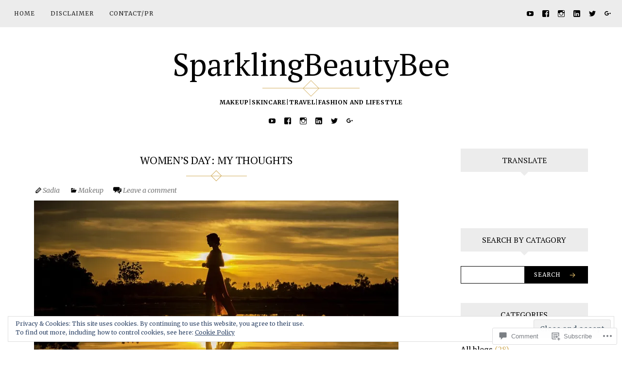

--- FILE ---
content_type: text/html; charset=UTF-8
request_url: https://sparklingbeautybee.com/2018/03/21/womens-day-my-thoughts-2/
body_size: 31146
content:
<!DOCTYPE html>
<html lang="en">
<head>
<meta charset="UTF-8">
<meta name="viewport" content="width=device-width, initial-scale=1">
<link rel="profile" href="http://gmpg.org/xfn/11">
<link rel="pingback" href="https://sparklingbeautybee.com/xmlrpc.php">

<title>Women&#8217;s Day: My Thoughts &#8211; SparklingBeautyBee</title>
<script type="text/javascript">
  WebFontConfig = {"google":{"families":["PT+Serif:r:latin,latin-ext","Merriweather:r,i,b,bi:latin,latin-ext"]},"api_url":"https:\/\/fonts-api.wp.com\/css"};
  (function() {
    var wf = document.createElement('script');
    wf.src = '/wp-content/plugins/custom-fonts/js/webfont.js';
    wf.type = 'text/javascript';
    wf.async = 'true';
    var s = document.getElementsByTagName('script')[0];
    s.parentNode.insertBefore(wf, s);
	})();
</script><style id="jetpack-custom-fonts-css">.wf-active button, .wf-active html, .wf-active input, .wf-active select, .wf-active textarea, .wf-active body{font-family:"Merriweather",serif}.wf-active blockquote cite, .wf-active blockquote small{font-family:"Merriweather",serif}.wf-active th{font-family:"Merriweather",serif}.wf-active .comment-navigation a, .wf-active .nav-links .nav-next, .wf-active .nav-links .nav-previous, .wf-active .st-button, .wf-active a.comment-reply-link, .wf-active a.more-link, .wf-active button, .wf-active input[type="button"], .wf-active input[type="reset"], .wf-active input[type="submit"]{font-family:"Merriweather",serif}.wf-active .jetpack_subscription_widget #subscribe-email input, .wf-active .widget_blog_subscription input[type="text"], .wf-active input[type="email"], .wf-active input[type="password"], .wf-active input[type="search"], .wf-active input[type="text"], .wf-active input[type="url"], .wf-active textarea{font-family:"Merriweather",serif}.wf-active .site-description{font-family:"Merriweather",serif}.wf-active .main-navigation{font-family:"Merriweather",serif}.wf-active .image-navigation .meta-nav{font-family:"Merriweather",serif}.wf-active .page-links{font-family:"Merriweather",serif}.wf-active .page-links a{font-family:"Merriweather",serif}.wf-active .comment-author .fn{font-family:"Merriweather",serif}.wf-active .widget_recent_entries > ul > li a{font-family:"Merriweather",serif}.wf-active .widget_recent_comments > ul > li .comment-author-link, .wf-active .widget_recent_comments > ul > li .comment-author-link a{font-family:"Merriweather",serif}.wf-active .widget_recent_comments > ul > li a{font-family:"Merriweather",serif}.wf-active .widgets-list-layout-links > .bump-view{font-family:"Merriweather",serif}.wf-active #main #infinite-handle span{font-family:"Merriweather",serif}.wf-active .widget_text blockquote cite{font-family:"Merriweather",serif}.wf-active #full-footer .null-instagram-feed p.clear a{font-family:"Merriweather",serif}.wf-active .site-info p.info{font-family:"Merriweather",serif}.wf-active #page .social-footer .jetpack-social-navigation ul li a span{font-family:"Merriweather",serif}.wf-active h1, .wf-active h2, .wf-active h3, .wf-active h4, .wf-active h5, .wf-active h6{font-family:"PT Serif",serif;font-weight:400;font-style:normal}.wf-active h1{font-style:normal;font-weight:400}.wf-active h2{font-style:normal;font-weight:400}.wf-active h3{font-style:normal;font-weight:400}.wf-active h4{font-style:normal;font-weight:400}.wf-active h5{font-style:normal;font-weight:400}.wf-active h6{font-style:normal;font-weight:400}.wf-active .site-title{font-style:normal;font-weight:400}.wf-active h1.entry-title{font-style:normal;font-weight:400}.wf-active .single h1.entry-title{font-style:normal;font-weight:400}.wf-active #page .comment-reply-title, .wf-active #page .comments-title, .wf-active #page .no-comments{font-family:"PT Serif",serif;font-style:normal;font-weight:400}.wf-active .widget-title{font-weight:400;font-style:normal}.wf-active #main div.sharedaddy h3.sd-title{font-weight:400;font-style:normal}.wf-active .author-description h3{font-style:normal;font-weight:400}.wf-active #main div#jp-relatedposts div.jp-relatedposts-items .jp-relatedposts-post .jp-relatedposts-post-title a{font-weight:400;font-family:"PT Serif",serif;font-style:normal}.wf-active #main div#jp-relatedposts h3.jp-relatedposts-headline{font-family:"PT Serif",serif;font-style:normal;font-weight:400}.wf-active #page .jetpack-display-remote-posts h4{font-weight:400;font-family:"PT Serif",serif;font-style:normal}.wf-active .archive-title, .wf-active .page-title{font-style:normal;font-weight:400}.wf-active .site-title{font-style:normal;font-weight:400}.wf-active h1.entry-title{font-style:normal;font-weight:400}.wf-active .single h1.entry-title{font-style:normal;font-weight:400}.wf-active #page .comment-reply-title, .wf-active #page .comments-title, .wf-active #page .no-comments{font-style:normal;font-weight:400}.wf-active .author-description h3, .wf-active .widget-title{font-style:normal;font-weight:400}</style>
<meta name='robots' content='max-image-preview:large' />
<meta name="p:domain_verify" content="24b0ccad7eb84783a3c2bd898507b491" />

<!-- Async WordPress.com Remote Login -->
<script id="wpcom_remote_login_js">
var wpcom_remote_login_extra_auth = '';
function wpcom_remote_login_remove_dom_node_id( element_id ) {
	var dom_node = document.getElementById( element_id );
	if ( dom_node ) { dom_node.parentNode.removeChild( dom_node ); }
}
function wpcom_remote_login_remove_dom_node_classes( class_name ) {
	var dom_nodes = document.querySelectorAll( '.' + class_name );
	for ( var i = 0; i < dom_nodes.length; i++ ) {
		dom_nodes[ i ].parentNode.removeChild( dom_nodes[ i ] );
	}
}
function wpcom_remote_login_final_cleanup() {
	wpcom_remote_login_remove_dom_node_classes( "wpcom_remote_login_msg" );
	wpcom_remote_login_remove_dom_node_id( "wpcom_remote_login_key" );
	wpcom_remote_login_remove_dom_node_id( "wpcom_remote_login_validate" );
	wpcom_remote_login_remove_dom_node_id( "wpcom_remote_login_js" );
	wpcom_remote_login_remove_dom_node_id( "wpcom_request_access_iframe" );
	wpcom_remote_login_remove_dom_node_id( "wpcom_request_access_styles" );
}

// Watch for messages back from the remote login
window.addEventListener( "message", function( e ) {
	if ( e.origin === "https://r-login.wordpress.com" ) {
		var data = {};
		try {
			data = JSON.parse( e.data );
		} catch( e ) {
			wpcom_remote_login_final_cleanup();
			return;
		}

		if ( data.msg === 'LOGIN' ) {
			// Clean up the login check iframe
			wpcom_remote_login_remove_dom_node_id( "wpcom_remote_login_key" );

			var id_regex = new RegExp( /^[0-9]+$/ );
			var token_regex = new RegExp( /^.*|.*|.*$/ );
			if (
				token_regex.test( data.token )
				&& id_regex.test( data.wpcomid )
			) {
				// We have everything we need to ask for a login
				var script = document.createElement( "script" );
				script.setAttribute( "id", "wpcom_remote_login_validate" );
				script.src = '/remote-login.php?wpcom_remote_login=validate'
					+ '&wpcomid=' + data.wpcomid
					+ '&token=' + encodeURIComponent( data.token )
					+ '&host=' + window.location.protocol
					+ '//' + window.location.hostname
					+ '&postid=5359'
					+ '&is_singular=1';
				document.body.appendChild( script );
			}

			return;
		}

		// Safari ITP, not logged in, so redirect
		if ( data.msg === 'LOGIN-REDIRECT' ) {
			window.location = 'https://wordpress.com/log-in?redirect_to=' + window.location.href;
			return;
		}

		// Safari ITP, storage access failed, remove the request
		if ( data.msg === 'LOGIN-REMOVE' ) {
			var css_zap = 'html { -webkit-transition: margin-top 1s; transition: margin-top 1s; } /* 9001 */ html { margin-top: 0 !important; } * html body { margin-top: 0 !important; } @media screen and ( max-width: 782px ) { html { margin-top: 0 !important; } * html body { margin-top: 0 !important; } }';
			var style_zap = document.createElement( 'style' );
			style_zap.type = 'text/css';
			style_zap.appendChild( document.createTextNode( css_zap ) );
			document.body.appendChild( style_zap );

			var e = document.getElementById( 'wpcom_request_access_iframe' );
			e.parentNode.removeChild( e );

			document.cookie = 'wordpress_com_login_access=denied; path=/; max-age=31536000';

			return;
		}

		// Safari ITP
		if ( data.msg === 'REQUEST_ACCESS' ) {
			console.log( 'request access: safari' );

			// Check ITP iframe enable/disable knob
			if ( wpcom_remote_login_extra_auth !== 'safari_itp_iframe' ) {
				return;
			}

			// If we are in a "private window" there is no ITP.
			var private_window = false;
			try {
				var opendb = window.openDatabase( null, null, null, null );
			} catch( e ) {
				private_window = true;
			}

			if ( private_window ) {
				console.log( 'private window' );
				return;
			}

			var iframe = document.createElement( 'iframe' );
			iframe.id = 'wpcom_request_access_iframe';
			iframe.setAttribute( 'scrolling', 'no' );
			iframe.setAttribute( 'sandbox', 'allow-storage-access-by-user-activation allow-scripts allow-same-origin allow-top-navigation-by-user-activation' );
			iframe.src = 'https://r-login.wordpress.com/remote-login.php?wpcom_remote_login=request_access&origin=' + encodeURIComponent( data.origin ) + '&wpcomid=' + encodeURIComponent( data.wpcomid );

			var css = 'html { -webkit-transition: margin-top 1s; transition: margin-top 1s; } /* 9001 */ html { margin-top: 46px !important; } * html body { margin-top: 46px !important; } @media screen and ( max-width: 660px ) { html { margin-top: 71px !important; } * html body { margin-top: 71px !important; } #wpcom_request_access_iframe { display: block; height: 71px !important; } } #wpcom_request_access_iframe { border: 0px; height: 46px; position: fixed; top: 0; left: 0; width: 100%; min-width: 100%; z-index: 99999; background: #23282d; } ';

			var style = document.createElement( 'style' );
			style.type = 'text/css';
			style.id = 'wpcom_request_access_styles';
			style.appendChild( document.createTextNode( css ) );
			document.body.appendChild( style );

			document.body.appendChild( iframe );
		}

		if ( data.msg === 'DONE' ) {
			wpcom_remote_login_final_cleanup();
		}
	}
}, false );

// Inject the remote login iframe after the page has had a chance to load
// more critical resources
window.addEventListener( "DOMContentLoaded", function( e ) {
	var iframe = document.createElement( "iframe" );
	iframe.style.display = "none";
	iframe.setAttribute( "scrolling", "no" );
	iframe.setAttribute( "id", "wpcom_remote_login_key" );
	iframe.src = "https://r-login.wordpress.com/remote-login.php"
		+ "?wpcom_remote_login=key"
		+ "&origin=aHR0cHM6Ly9zcGFya2xpbmdiZWF1dHliZWUuY29t"
		+ "&wpcomid=102162041"
		+ "&time=" + Math.floor( Date.now() / 1000 );
	document.body.appendChild( iframe );
}, false );
</script>
<link rel='dns-prefetch' href='//s0.wp.com' />
<link rel='dns-prefetch' href='//widgets.wp.com' />
<link rel='dns-prefetch' href='//wordpress.com' />
<link rel='dns-prefetch' href='//fonts-api.wp.com' />
<link rel="alternate" type="application/rss+xml" title="SparklingBeautyBee &raquo; Feed" href="https://sparklingbeautybee.com/feed/" />
<link rel="alternate" type="application/rss+xml" title="SparklingBeautyBee &raquo; Comments Feed" href="https://sparklingbeautybee.com/comments/feed/" />
<link rel="alternate" type="application/rss+xml" title="SparklingBeautyBee &raquo; Women&#8217;s Day: My&nbsp;Thoughts Comments Feed" href="https://sparklingbeautybee.com/2018/03/21/womens-day-my-thoughts-2/feed/" />
	<script type="text/javascript">
		/* <![CDATA[ */
		function addLoadEvent(func) {
			var oldonload = window.onload;
			if (typeof window.onload != 'function') {
				window.onload = func;
			} else {
				window.onload = function () {
					oldonload();
					func();
				}
			}
		}
		/* ]]> */
	</script>
	<link crossorigin='anonymous' rel='stylesheet' id='all-css-0-1' href='/_static/??-eJx9jFEKwjAQRC9kXKqV+iOeJSRLSbPJBndD6O1tpFAQ8WfgMTMPWjGOs2JWSNUUqnPIAi34GVUA69ZyDGjINlBMhayigOhKeHYiJ/gtWFCLdXFnSMw9fKXt/MIu8aaw6Bf9U1KIeIg/1OfP9Bim2/VyH6dhXN5pUk2g&cssminify=yes' type='text/css' media='all' />
<style id='wp-emoji-styles-inline-css'>

	img.wp-smiley, img.emoji {
		display: inline !important;
		border: none !important;
		box-shadow: none !important;
		height: 1em !important;
		width: 1em !important;
		margin: 0 0.07em !important;
		vertical-align: -0.1em !important;
		background: none !important;
		padding: 0 !important;
	}
/*# sourceURL=wp-emoji-styles-inline-css */
</style>
<link crossorigin='anonymous' rel='stylesheet' id='all-css-2-1' href='/wp-content/plugins/gutenberg-core/v22.4.0/build/styles/block-library/style.min.css?m=1768935615i&cssminify=yes' type='text/css' media='all' />
<style id='wp-block-library-inline-css'>
.has-text-align-justify {
	text-align:justify;
}
.has-text-align-justify{text-align:justify;}

/*# sourceURL=wp-block-library-inline-css */
</style><style id='global-styles-inline-css'>
:root{--wp--preset--aspect-ratio--square: 1;--wp--preset--aspect-ratio--4-3: 4/3;--wp--preset--aspect-ratio--3-4: 3/4;--wp--preset--aspect-ratio--3-2: 3/2;--wp--preset--aspect-ratio--2-3: 2/3;--wp--preset--aspect-ratio--16-9: 16/9;--wp--preset--aspect-ratio--9-16: 9/16;--wp--preset--color--black: #000000;--wp--preset--color--cyan-bluish-gray: #abb8c3;--wp--preset--color--white: #ffffff;--wp--preset--color--pale-pink: #f78da7;--wp--preset--color--vivid-red: #cf2e2e;--wp--preset--color--luminous-vivid-orange: #ff6900;--wp--preset--color--luminous-vivid-amber: #fcb900;--wp--preset--color--light-green-cyan: #7bdcb5;--wp--preset--color--vivid-green-cyan: #00d084;--wp--preset--color--pale-cyan-blue: #8ed1fc;--wp--preset--color--vivid-cyan-blue: #0693e3;--wp--preset--color--vivid-purple: #9b51e0;--wp--preset--gradient--vivid-cyan-blue-to-vivid-purple: linear-gradient(135deg,rgb(6,147,227) 0%,rgb(155,81,224) 100%);--wp--preset--gradient--light-green-cyan-to-vivid-green-cyan: linear-gradient(135deg,rgb(122,220,180) 0%,rgb(0,208,130) 100%);--wp--preset--gradient--luminous-vivid-amber-to-luminous-vivid-orange: linear-gradient(135deg,rgb(252,185,0) 0%,rgb(255,105,0) 100%);--wp--preset--gradient--luminous-vivid-orange-to-vivid-red: linear-gradient(135deg,rgb(255,105,0) 0%,rgb(207,46,46) 100%);--wp--preset--gradient--very-light-gray-to-cyan-bluish-gray: linear-gradient(135deg,rgb(238,238,238) 0%,rgb(169,184,195) 100%);--wp--preset--gradient--cool-to-warm-spectrum: linear-gradient(135deg,rgb(74,234,220) 0%,rgb(151,120,209) 20%,rgb(207,42,186) 40%,rgb(238,44,130) 60%,rgb(251,105,98) 80%,rgb(254,248,76) 100%);--wp--preset--gradient--blush-light-purple: linear-gradient(135deg,rgb(255,206,236) 0%,rgb(152,150,240) 100%);--wp--preset--gradient--blush-bordeaux: linear-gradient(135deg,rgb(254,205,165) 0%,rgb(254,45,45) 50%,rgb(107,0,62) 100%);--wp--preset--gradient--luminous-dusk: linear-gradient(135deg,rgb(255,203,112) 0%,rgb(199,81,192) 50%,rgb(65,88,208) 100%);--wp--preset--gradient--pale-ocean: linear-gradient(135deg,rgb(255,245,203) 0%,rgb(182,227,212) 50%,rgb(51,167,181) 100%);--wp--preset--gradient--electric-grass: linear-gradient(135deg,rgb(202,248,128) 0%,rgb(113,206,126) 100%);--wp--preset--gradient--midnight: linear-gradient(135deg,rgb(2,3,129) 0%,rgb(40,116,252) 100%);--wp--preset--font-size--small: 13px;--wp--preset--font-size--medium: 20px;--wp--preset--font-size--large: 36px;--wp--preset--font-size--x-large: 42px;--wp--preset--font-family--albert-sans: 'Albert Sans', sans-serif;--wp--preset--font-family--alegreya: Alegreya, serif;--wp--preset--font-family--arvo: Arvo, serif;--wp--preset--font-family--bodoni-moda: 'Bodoni Moda', serif;--wp--preset--font-family--bricolage-grotesque: 'Bricolage Grotesque', sans-serif;--wp--preset--font-family--cabin: Cabin, sans-serif;--wp--preset--font-family--chivo: Chivo, sans-serif;--wp--preset--font-family--commissioner: Commissioner, sans-serif;--wp--preset--font-family--cormorant: Cormorant, serif;--wp--preset--font-family--courier-prime: 'Courier Prime', monospace;--wp--preset--font-family--crimson-pro: 'Crimson Pro', serif;--wp--preset--font-family--dm-mono: 'DM Mono', monospace;--wp--preset--font-family--dm-sans: 'DM Sans', sans-serif;--wp--preset--font-family--dm-serif-display: 'DM Serif Display', serif;--wp--preset--font-family--domine: Domine, serif;--wp--preset--font-family--eb-garamond: 'EB Garamond', serif;--wp--preset--font-family--epilogue: Epilogue, sans-serif;--wp--preset--font-family--fahkwang: Fahkwang, sans-serif;--wp--preset--font-family--figtree: Figtree, sans-serif;--wp--preset--font-family--fira-sans: 'Fira Sans', sans-serif;--wp--preset--font-family--fjalla-one: 'Fjalla One', sans-serif;--wp--preset--font-family--fraunces: Fraunces, serif;--wp--preset--font-family--gabarito: Gabarito, system-ui;--wp--preset--font-family--ibm-plex-mono: 'IBM Plex Mono', monospace;--wp--preset--font-family--ibm-plex-sans: 'IBM Plex Sans', sans-serif;--wp--preset--font-family--ibarra-real-nova: 'Ibarra Real Nova', serif;--wp--preset--font-family--instrument-serif: 'Instrument Serif', serif;--wp--preset--font-family--inter: Inter, sans-serif;--wp--preset--font-family--josefin-sans: 'Josefin Sans', sans-serif;--wp--preset--font-family--jost: Jost, sans-serif;--wp--preset--font-family--libre-baskerville: 'Libre Baskerville', serif;--wp--preset--font-family--libre-franklin: 'Libre Franklin', sans-serif;--wp--preset--font-family--literata: Literata, serif;--wp--preset--font-family--lora: Lora, serif;--wp--preset--font-family--merriweather: Merriweather, serif;--wp--preset--font-family--montserrat: Montserrat, sans-serif;--wp--preset--font-family--newsreader: Newsreader, serif;--wp--preset--font-family--noto-sans-mono: 'Noto Sans Mono', sans-serif;--wp--preset--font-family--nunito: Nunito, sans-serif;--wp--preset--font-family--open-sans: 'Open Sans', sans-serif;--wp--preset--font-family--overpass: Overpass, sans-serif;--wp--preset--font-family--pt-serif: 'PT Serif', serif;--wp--preset--font-family--petrona: Petrona, serif;--wp--preset--font-family--piazzolla: Piazzolla, serif;--wp--preset--font-family--playfair-display: 'Playfair Display', serif;--wp--preset--font-family--plus-jakarta-sans: 'Plus Jakarta Sans', sans-serif;--wp--preset--font-family--poppins: Poppins, sans-serif;--wp--preset--font-family--raleway: Raleway, sans-serif;--wp--preset--font-family--roboto: Roboto, sans-serif;--wp--preset--font-family--roboto-slab: 'Roboto Slab', serif;--wp--preset--font-family--rubik: Rubik, sans-serif;--wp--preset--font-family--rufina: Rufina, serif;--wp--preset--font-family--sora: Sora, sans-serif;--wp--preset--font-family--source-sans-3: 'Source Sans 3', sans-serif;--wp--preset--font-family--source-serif-4: 'Source Serif 4', serif;--wp--preset--font-family--space-mono: 'Space Mono', monospace;--wp--preset--font-family--syne: Syne, sans-serif;--wp--preset--font-family--texturina: Texturina, serif;--wp--preset--font-family--urbanist: Urbanist, sans-serif;--wp--preset--font-family--work-sans: 'Work Sans', sans-serif;--wp--preset--spacing--20: 0.44rem;--wp--preset--spacing--30: 0.67rem;--wp--preset--spacing--40: 1rem;--wp--preset--spacing--50: 1.5rem;--wp--preset--spacing--60: 2.25rem;--wp--preset--spacing--70: 3.38rem;--wp--preset--spacing--80: 5.06rem;--wp--preset--shadow--natural: 6px 6px 9px rgba(0, 0, 0, 0.2);--wp--preset--shadow--deep: 12px 12px 50px rgba(0, 0, 0, 0.4);--wp--preset--shadow--sharp: 6px 6px 0px rgba(0, 0, 0, 0.2);--wp--preset--shadow--outlined: 6px 6px 0px -3px rgb(255, 255, 255), 6px 6px rgb(0, 0, 0);--wp--preset--shadow--crisp: 6px 6px 0px rgb(0, 0, 0);}:where(body) { margin: 0; }:where(.is-layout-flex){gap: 0.5em;}:where(.is-layout-grid){gap: 0.5em;}body .is-layout-flex{display: flex;}.is-layout-flex{flex-wrap: wrap;align-items: center;}.is-layout-flex > :is(*, div){margin: 0;}body .is-layout-grid{display: grid;}.is-layout-grid > :is(*, div){margin: 0;}body{padding-top: 0px;padding-right: 0px;padding-bottom: 0px;padding-left: 0px;}:root :where(.wp-element-button, .wp-block-button__link){background-color: #32373c;border-width: 0;color: #fff;font-family: inherit;font-size: inherit;font-style: inherit;font-weight: inherit;letter-spacing: inherit;line-height: inherit;padding-top: calc(0.667em + 2px);padding-right: calc(1.333em + 2px);padding-bottom: calc(0.667em + 2px);padding-left: calc(1.333em + 2px);text-decoration: none;text-transform: inherit;}.has-black-color{color: var(--wp--preset--color--black) !important;}.has-cyan-bluish-gray-color{color: var(--wp--preset--color--cyan-bluish-gray) !important;}.has-white-color{color: var(--wp--preset--color--white) !important;}.has-pale-pink-color{color: var(--wp--preset--color--pale-pink) !important;}.has-vivid-red-color{color: var(--wp--preset--color--vivid-red) !important;}.has-luminous-vivid-orange-color{color: var(--wp--preset--color--luminous-vivid-orange) !important;}.has-luminous-vivid-amber-color{color: var(--wp--preset--color--luminous-vivid-amber) !important;}.has-light-green-cyan-color{color: var(--wp--preset--color--light-green-cyan) !important;}.has-vivid-green-cyan-color{color: var(--wp--preset--color--vivid-green-cyan) !important;}.has-pale-cyan-blue-color{color: var(--wp--preset--color--pale-cyan-blue) !important;}.has-vivid-cyan-blue-color{color: var(--wp--preset--color--vivid-cyan-blue) !important;}.has-vivid-purple-color{color: var(--wp--preset--color--vivid-purple) !important;}.has-black-background-color{background-color: var(--wp--preset--color--black) !important;}.has-cyan-bluish-gray-background-color{background-color: var(--wp--preset--color--cyan-bluish-gray) !important;}.has-white-background-color{background-color: var(--wp--preset--color--white) !important;}.has-pale-pink-background-color{background-color: var(--wp--preset--color--pale-pink) !important;}.has-vivid-red-background-color{background-color: var(--wp--preset--color--vivid-red) !important;}.has-luminous-vivid-orange-background-color{background-color: var(--wp--preset--color--luminous-vivid-orange) !important;}.has-luminous-vivid-amber-background-color{background-color: var(--wp--preset--color--luminous-vivid-amber) !important;}.has-light-green-cyan-background-color{background-color: var(--wp--preset--color--light-green-cyan) !important;}.has-vivid-green-cyan-background-color{background-color: var(--wp--preset--color--vivid-green-cyan) !important;}.has-pale-cyan-blue-background-color{background-color: var(--wp--preset--color--pale-cyan-blue) !important;}.has-vivid-cyan-blue-background-color{background-color: var(--wp--preset--color--vivid-cyan-blue) !important;}.has-vivid-purple-background-color{background-color: var(--wp--preset--color--vivid-purple) !important;}.has-black-border-color{border-color: var(--wp--preset--color--black) !important;}.has-cyan-bluish-gray-border-color{border-color: var(--wp--preset--color--cyan-bluish-gray) !important;}.has-white-border-color{border-color: var(--wp--preset--color--white) !important;}.has-pale-pink-border-color{border-color: var(--wp--preset--color--pale-pink) !important;}.has-vivid-red-border-color{border-color: var(--wp--preset--color--vivid-red) !important;}.has-luminous-vivid-orange-border-color{border-color: var(--wp--preset--color--luminous-vivid-orange) !important;}.has-luminous-vivid-amber-border-color{border-color: var(--wp--preset--color--luminous-vivid-amber) !important;}.has-light-green-cyan-border-color{border-color: var(--wp--preset--color--light-green-cyan) !important;}.has-vivid-green-cyan-border-color{border-color: var(--wp--preset--color--vivid-green-cyan) !important;}.has-pale-cyan-blue-border-color{border-color: var(--wp--preset--color--pale-cyan-blue) !important;}.has-vivid-cyan-blue-border-color{border-color: var(--wp--preset--color--vivid-cyan-blue) !important;}.has-vivid-purple-border-color{border-color: var(--wp--preset--color--vivid-purple) !important;}.has-vivid-cyan-blue-to-vivid-purple-gradient-background{background: var(--wp--preset--gradient--vivid-cyan-blue-to-vivid-purple) !important;}.has-light-green-cyan-to-vivid-green-cyan-gradient-background{background: var(--wp--preset--gradient--light-green-cyan-to-vivid-green-cyan) !important;}.has-luminous-vivid-amber-to-luminous-vivid-orange-gradient-background{background: var(--wp--preset--gradient--luminous-vivid-amber-to-luminous-vivid-orange) !important;}.has-luminous-vivid-orange-to-vivid-red-gradient-background{background: var(--wp--preset--gradient--luminous-vivid-orange-to-vivid-red) !important;}.has-very-light-gray-to-cyan-bluish-gray-gradient-background{background: var(--wp--preset--gradient--very-light-gray-to-cyan-bluish-gray) !important;}.has-cool-to-warm-spectrum-gradient-background{background: var(--wp--preset--gradient--cool-to-warm-spectrum) !important;}.has-blush-light-purple-gradient-background{background: var(--wp--preset--gradient--blush-light-purple) !important;}.has-blush-bordeaux-gradient-background{background: var(--wp--preset--gradient--blush-bordeaux) !important;}.has-luminous-dusk-gradient-background{background: var(--wp--preset--gradient--luminous-dusk) !important;}.has-pale-ocean-gradient-background{background: var(--wp--preset--gradient--pale-ocean) !important;}.has-electric-grass-gradient-background{background: var(--wp--preset--gradient--electric-grass) !important;}.has-midnight-gradient-background{background: var(--wp--preset--gradient--midnight) !important;}.has-small-font-size{font-size: var(--wp--preset--font-size--small) !important;}.has-medium-font-size{font-size: var(--wp--preset--font-size--medium) !important;}.has-large-font-size{font-size: var(--wp--preset--font-size--large) !important;}.has-x-large-font-size{font-size: var(--wp--preset--font-size--x-large) !important;}.has-albert-sans-font-family{font-family: var(--wp--preset--font-family--albert-sans) !important;}.has-alegreya-font-family{font-family: var(--wp--preset--font-family--alegreya) !important;}.has-arvo-font-family{font-family: var(--wp--preset--font-family--arvo) !important;}.has-bodoni-moda-font-family{font-family: var(--wp--preset--font-family--bodoni-moda) !important;}.has-bricolage-grotesque-font-family{font-family: var(--wp--preset--font-family--bricolage-grotesque) !important;}.has-cabin-font-family{font-family: var(--wp--preset--font-family--cabin) !important;}.has-chivo-font-family{font-family: var(--wp--preset--font-family--chivo) !important;}.has-commissioner-font-family{font-family: var(--wp--preset--font-family--commissioner) !important;}.has-cormorant-font-family{font-family: var(--wp--preset--font-family--cormorant) !important;}.has-courier-prime-font-family{font-family: var(--wp--preset--font-family--courier-prime) !important;}.has-crimson-pro-font-family{font-family: var(--wp--preset--font-family--crimson-pro) !important;}.has-dm-mono-font-family{font-family: var(--wp--preset--font-family--dm-mono) !important;}.has-dm-sans-font-family{font-family: var(--wp--preset--font-family--dm-sans) !important;}.has-dm-serif-display-font-family{font-family: var(--wp--preset--font-family--dm-serif-display) !important;}.has-domine-font-family{font-family: var(--wp--preset--font-family--domine) !important;}.has-eb-garamond-font-family{font-family: var(--wp--preset--font-family--eb-garamond) !important;}.has-epilogue-font-family{font-family: var(--wp--preset--font-family--epilogue) !important;}.has-fahkwang-font-family{font-family: var(--wp--preset--font-family--fahkwang) !important;}.has-figtree-font-family{font-family: var(--wp--preset--font-family--figtree) !important;}.has-fira-sans-font-family{font-family: var(--wp--preset--font-family--fira-sans) !important;}.has-fjalla-one-font-family{font-family: var(--wp--preset--font-family--fjalla-one) !important;}.has-fraunces-font-family{font-family: var(--wp--preset--font-family--fraunces) !important;}.has-gabarito-font-family{font-family: var(--wp--preset--font-family--gabarito) !important;}.has-ibm-plex-mono-font-family{font-family: var(--wp--preset--font-family--ibm-plex-mono) !important;}.has-ibm-plex-sans-font-family{font-family: var(--wp--preset--font-family--ibm-plex-sans) !important;}.has-ibarra-real-nova-font-family{font-family: var(--wp--preset--font-family--ibarra-real-nova) !important;}.has-instrument-serif-font-family{font-family: var(--wp--preset--font-family--instrument-serif) !important;}.has-inter-font-family{font-family: var(--wp--preset--font-family--inter) !important;}.has-josefin-sans-font-family{font-family: var(--wp--preset--font-family--josefin-sans) !important;}.has-jost-font-family{font-family: var(--wp--preset--font-family--jost) !important;}.has-libre-baskerville-font-family{font-family: var(--wp--preset--font-family--libre-baskerville) !important;}.has-libre-franklin-font-family{font-family: var(--wp--preset--font-family--libre-franklin) !important;}.has-literata-font-family{font-family: var(--wp--preset--font-family--literata) !important;}.has-lora-font-family{font-family: var(--wp--preset--font-family--lora) !important;}.has-merriweather-font-family{font-family: var(--wp--preset--font-family--merriweather) !important;}.has-montserrat-font-family{font-family: var(--wp--preset--font-family--montserrat) !important;}.has-newsreader-font-family{font-family: var(--wp--preset--font-family--newsreader) !important;}.has-noto-sans-mono-font-family{font-family: var(--wp--preset--font-family--noto-sans-mono) !important;}.has-nunito-font-family{font-family: var(--wp--preset--font-family--nunito) !important;}.has-open-sans-font-family{font-family: var(--wp--preset--font-family--open-sans) !important;}.has-overpass-font-family{font-family: var(--wp--preset--font-family--overpass) !important;}.has-pt-serif-font-family{font-family: var(--wp--preset--font-family--pt-serif) !important;}.has-petrona-font-family{font-family: var(--wp--preset--font-family--petrona) !important;}.has-piazzolla-font-family{font-family: var(--wp--preset--font-family--piazzolla) !important;}.has-playfair-display-font-family{font-family: var(--wp--preset--font-family--playfair-display) !important;}.has-plus-jakarta-sans-font-family{font-family: var(--wp--preset--font-family--plus-jakarta-sans) !important;}.has-poppins-font-family{font-family: var(--wp--preset--font-family--poppins) !important;}.has-raleway-font-family{font-family: var(--wp--preset--font-family--raleway) !important;}.has-roboto-font-family{font-family: var(--wp--preset--font-family--roboto) !important;}.has-roboto-slab-font-family{font-family: var(--wp--preset--font-family--roboto-slab) !important;}.has-rubik-font-family{font-family: var(--wp--preset--font-family--rubik) !important;}.has-rufina-font-family{font-family: var(--wp--preset--font-family--rufina) !important;}.has-sora-font-family{font-family: var(--wp--preset--font-family--sora) !important;}.has-source-sans-3-font-family{font-family: var(--wp--preset--font-family--source-sans-3) !important;}.has-source-serif-4-font-family{font-family: var(--wp--preset--font-family--source-serif-4) !important;}.has-space-mono-font-family{font-family: var(--wp--preset--font-family--space-mono) !important;}.has-syne-font-family{font-family: var(--wp--preset--font-family--syne) !important;}.has-texturina-font-family{font-family: var(--wp--preset--font-family--texturina) !important;}.has-urbanist-font-family{font-family: var(--wp--preset--font-family--urbanist) !important;}.has-work-sans-font-family{font-family: var(--wp--preset--font-family--work-sans) !important;}
/*# sourceURL=global-styles-inline-css */
</style>

<style id='classic-theme-styles-inline-css'>
.wp-block-button__link{background-color:#32373c;border-radius:9999px;box-shadow:none;color:#fff;font-size:1.125em;padding:calc(.667em + 2px) calc(1.333em + 2px);text-decoration:none}.wp-block-file__button{background:#32373c;color:#fff}.wp-block-accordion-heading{margin:0}.wp-block-accordion-heading__toggle{background-color:inherit!important;color:inherit!important}.wp-block-accordion-heading__toggle:not(:focus-visible){outline:none}.wp-block-accordion-heading__toggle:focus,.wp-block-accordion-heading__toggle:hover{background-color:inherit!important;border:none;box-shadow:none;color:inherit;padding:var(--wp--preset--spacing--20,1em) 0;text-decoration:none}.wp-block-accordion-heading__toggle:focus-visible{outline:auto;outline-offset:0}
/*# sourceURL=/wp-content/plugins/gutenberg-core/v22.4.0/build/styles/block-library/classic.min.css */
</style>
<link crossorigin='anonymous' rel='stylesheet' id='all-css-4-1' href='/_static/??-eJx9j9sOwjAIhl/[base64]&cssminify=yes' type='text/css' media='all' />
<link rel='stylesheet' id='verbum-gutenberg-css-css' href='https://widgets.wp.com/verbum-block-editor/block-editor.css?ver=1738686361' media='all' />
<link crossorigin='anonymous' rel='stylesheet' id='all-css-6-1' href='/_static/??/wp-content/mu-plugins/comment-likes/css/comment-likes.css,/i/noticons/noticons.css?m=1436783281j&cssminify=yes' type='text/css' media='all' />
<link rel='stylesheet' id='rosalie-webfont-css' href='https://fonts-api.wp.com/css?family=Lora%3A400%2C700%2C400italic%2C700italic%7CMontserrat%3A400%2C700&#038;subset=latin%2Clatin-ext' media='all' />
<link crossorigin='anonymous' rel='stylesheet' id='all-css-8-1' href='/_static/??-eJyNj+EKwjAMhF/IGqaT+Ud8lFFj2Lo1TWlah2/vlCGKgv67JPcdF5iiQQmZQobcE5NCTMSuMCRR6x2B5qunNaqu4Ld5tsHJC476QXAx0ZfOBYWBcrQ4LjOwSIDWBYSOAiU3E/pd/hM6r6aIwm/py7G9UDhLAluysM3Z4RNDb1UdmsdjpicfKYEmBBV01humUF71vcqRD1Wz2272dVPVww3AD31p&cssminify=yes' type='text/css' media='all' />
<style id='jetpack_facebook_likebox-inline-css'>
.widget_facebook_likebox {
	overflow: hidden;
}

/*# sourceURL=/wp-content/mu-plugins/jetpack-plugin/moon/modules/widgets/facebook-likebox/style.css */
</style>
<link crossorigin='anonymous' rel='stylesheet' id='all-css-10-1' href='/_static/??-eJzTLy/QTc7PK0nNK9HPLdUtyClNz8wr1i9KTcrJTwcy0/WTi5G5ekCujj52Temp+bo5+cmJJZn5eSgc3bScxMwikFb7XFtDE1NLExMLc0OTLACohS2q&cssminify=yes' type='text/css' media='all' />
<link crossorigin='anonymous' rel='stylesheet' id='print-css-11-1' href='/wp-content/mu-plugins/global-print/global-print.css?m=1465851035i&cssminify=yes' type='text/css' media='print' />
<style id='jetpack-global-styles-frontend-style-inline-css'>
:root { --font-headings: unset; --font-base: unset; --font-headings-default: -apple-system,BlinkMacSystemFont,"Segoe UI",Roboto,Oxygen-Sans,Ubuntu,Cantarell,"Helvetica Neue",sans-serif; --font-base-default: -apple-system,BlinkMacSystemFont,"Segoe UI",Roboto,Oxygen-Sans,Ubuntu,Cantarell,"Helvetica Neue",sans-serif;}
/*# sourceURL=jetpack-global-styles-frontend-style-inline-css */
</style>
<link crossorigin='anonymous' rel='stylesheet' id='all-css-14-1' href='/_static/??-eJyNjcEKwjAQRH/IuFRT6kX8FNkmS5K6yQY3Qfx7bfEiXrwM82B4A49qnJRGpUHupnIPqSgs1Cq624chi6zhO5OCRryTR++fW00l7J3qDv43XVNxoOISsmEJol/wY2uR8vs3WggsM/I6uOTzMI3Hw8lOg11eUT1JKA==&cssminify=yes' type='text/css' media='all' />
<script type="text/javascript" id="jetpack_related-posts-js-extra">
/* <![CDATA[ */
var related_posts_js_options = {"post_heading":"h4"};
//# sourceURL=jetpack_related-posts-js-extra
/* ]]> */
</script>
<script type="text/javascript" id="wpcom-actionbar-placeholder-js-extra">
/* <![CDATA[ */
var actionbardata = {"siteID":"102162041","postID":"5359","siteURL":"https://sparklingbeautybee.com","xhrURL":"https://sparklingbeautybee.com/wp-admin/admin-ajax.php","nonce":"517de47012","isLoggedIn":"","statusMessage":"","subsEmailDefault":"instantly","proxyScriptUrl":"https://s0.wp.com/wp-content/js/wpcom-proxy-request.js?m=1513050504i&amp;ver=20211021","shortlink":"https://wp.me/p6UF0R-1or","i18n":{"followedText":"New posts from this site will now appear in your \u003Ca href=\"https://wordpress.com/reader\"\u003EReader\u003C/a\u003E","foldBar":"Collapse this bar","unfoldBar":"Expand this bar","shortLinkCopied":"Shortlink copied to clipboard."}};
//# sourceURL=wpcom-actionbar-placeholder-js-extra
/* ]]> */
</script>
<script type="text/javascript" id="jetpack-mu-wpcom-settings-js-before">
/* <![CDATA[ */
var JETPACK_MU_WPCOM_SETTINGS = {"assetsUrl":"https://s0.wp.com/wp-content/mu-plugins/jetpack-mu-wpcom-plugin/moon/jetpack_vendor/automattic/jetpack-mu-wpcom/src/build/"};
//# sourceURL=jetpack-mu-wpcom-settings-js-before
/* ]]> */
</script>
<script crossorigin='anonymous' type='text/javascript'  src='/_static/??-eJx1j10KwjAQhC/kdmuh+iQeRdIkhMRkN+bH2tvbYpUK+jQMM3zD4BhBMhVNBUOF6KuxlNHpEoW8rh4DM+HFksShWq8waS+KVhA5l/ztmmCpcXmHG7CbO75ATPyY3tkM81XpvITuVnWaVtkC/pYgWJPm0V9rg2fzOTJyUkJlkF7k/ALJEPHeLQLEBEbFNCPO4bQ/9n3bHrqud0+pPGch'></script>
<script type="text/javascript" id="rlt-proxy-js-after">
/* <![CDATA[ */
	rltInitialize( {"token":null,"iframeOrigins":["https:\/\/widgets.wp.com"]} );
//# sourceURL=rlt-proxy-js-after
/* ]]> */
</script>
<link rel="canonical" href="http://sparklingbeautybee.com/2018/03/17/womens-day-my-thoughts/" />
<link rel="EditURI" type="application/rsd+xml" title="RSD" href="https://sparklingbeautybee.wordpress.com/xmlrpc.php?rsd" />
<meta name="generator" content="WordPress.com" />
<link rel='shortlink' href='https://wp.me/p6UF0R-1or' />
<link rel="alternate" type="application/json+oembed" href="https://public-api.wordpress.com/oembed/?format=json&amp;url=https%3A%2F%2Fsparklingbeautybee.com%2F2018%2F03%2F21%2Fwomens-day-my-thoughts-2%2F&amp;for=wpcom-auto-discovery" /><link rel="alternate" type="application/xml+oembed" href="https://public-api.wordpress.com/oembed/?format=xml&amp;url=https%3A%2F%2Fsparklingbeautybee.com%2F2018%2F03%2F21%2Fwomens-day-my-thoughts-2%2F&amp;for=wpcom-auto-discovery" />
<!-- Jetpack Open Graph Tags -->
<meta property="og:type" content="article" />
<meta property="og:title" content="Women&#8217;s Day: My Thoughts" />
<meta property="og:url" content="https://sparklingbeautybee.com/2018/03/21/womens-day-my-thoughts-2/" />
<meta property="og:description" content="Reblogged on WordPress.com" />
<meta property="article:published_time" content="2018-03-21T19:38:38+00:00" />
<meta property="article:modified_time" content="2018-03-21T19:38:38+00:00" />
<meta property="og:site_name" content="SparklingBeautyBee" />
<meta property="og:image" content="https://sparklingbeautybee.com/wp-content/uploads/2018/03/ww1.jpg" />
<meta property="og:image:width" content="750" />
<meta property="og:image:height" content="488" />
<meta property="og:image:alt" content="" />
<meta property="og:locale" content="en_US" />
<meta property="article:publisher" content="https://www.facebook.com/WordPresscom" />
<meta name="twitter:creator" content="@sadiaaminmou" />
<meta name="twitter:site" content="@sadiaaminmou" />
<meta name="twitter:text:title" content="Women&#8217;s Day: My&nbsp;Thoughts" />
<meta name="twitter:image" content="https://sparklingbeautybee.com/wp-content/uploads/2018/03/ww1.jpg?w=640" />
<meta name="twitter:card" content="summary_large_image" />

<!-- End Jetpack Open Graph Tags -->
<link rel='openid.server' href='https://sparklingbeautybee.com/?openidserver=1' />
<link rel='openid.delegate' href='https://sparklingbeautybee.com/' />
<link rel="search" type="application/opensearchdescription+xml" href="https://sparklingbeautybee.com/osd.xml" title="SparklingBeautyBee" />
<link rel="search" type="application/opensearchdescription+xml" href="https://s1.wp.com/opensearch.xml" title="WordPress.com" />
<style type="text/css">.recentcomments a{display:inline !important;padding:0 !important;margin:0 !important;}</style>		<style type="text/css">
			.recentcomments a {
				display: inline !important;
				padding: 0 !important;
				margin: 0 !important;
			}

			table.recentcommentsavatartop img.avatar, table.recentcommentsavatarend img.avatar {
				border: 0px;
				margin: 0;
			}

			table.recentcommentsavatartop a, table.recentcommentsavatarend a {
				border: 0px !important;
				background-color: transparent !important;
			}

			td.recentcommentsavatarend, td.recentcommentsavatartop {
				padding: 0px 0px 1px 0px;
				margin: 0px;
			}

			td.recentcommentstextend {
				border: none !important;
				padding: 0px 0px 2px 10px;
			}

			.rtl td.recentcommentstextend {
				padding: 0px 10px 2px 0px;
			}

			td.recentcommentstexttop {
				border: none;
				padding: 0px 0px 0px 10px;
			}

			.rtl td.recentcommentstexttop {
				padding: 0px 10px 0px 0px;
			}
		</style>
		<meta name="description" content="Re-blogging because I love this post and I think many of you will appreciate :)" />
		<script type="text/javascript">

			window.doNotSellCallback = function() {

				var linkElements = [
					'a[href="https://wordpress.com/?ref=footer_blog"]',
					'a[href="https://wordpress.com/?ref=footer_website"]',
					'a[href="https://wordpress.com/?ref=vertical_footer"]',
					'a[href^="https://wordpress.com/?ref=footer_segment_"]',
				].join(',');

				var dnsLink = document.createElement( 'a' );
				dnsLink.href = 'https://wordpress.com/advertising-program-optout/';
				dnsLink.classList.add( 'do-not-sell-link' );
				dnsLink.rel = 'nofollow';
				dnsLink.style.marginLeft = '0.5em';
				dnsLink.textContent = 'Do Not Sell or Share My Personal Information';

				var creditLinks = document.querySelectorAll( linkElements );

				if ( 0 === creditLinks.length ) {
					return false;
				}

				Array.prototype.forEach.call( creditLinks, function( el ) {
					el.insertAdjacentElement( 'afterend', dnsLink );
				});

				return true;
			};

		</script>
		<link rel="icon" href="https://sparklingbeautybee.com/wp-content/uploads/2018/05/cropped-73576465-d5f3-459e-ad29-5dbb4bb3f7df.jpeg?w=32" sizes="32x32" />
<link rel="icon" href="https://sparklingbeautybee.com/wp-content/uploads/2018/05/cropped-73576465-d5f3-459e-ad29-5dbb4bb3f7df.jpeg?w=192" sizes="192x192" />
<link rel="apple-touch-icon" href="https://sparklingbeautybee.com/wp-content/uploads/2018/05/cropped-73576465-d5f3-459e-ad29-5dbb4bb3f7df.jpeg?w=180" />
<meta name="msapplication-TileImage" content="https://sparklingbeautybee.com/wp-content/uploads/2018/05/cropped-73576465-d5f3-459e-ad29-5dbb4bb3f7df.jpeg?w=270" />
<script type="text/javascript">
	window.google_analytics_uacct = "UA-52447-2";
</script>

<script type="text/javascript">
	var _gaq = _gaq || [];
	_gaq.push(['_setAccount', 'UA-52447-2']);
	_gaq.push(['_gat._anonymizeIp']);
	_gaq.push(['_setDomainName', 'none']);
	_gaq.push(['_setAllowLinker', true]);
	_gaq.push(['_initData']);
	_gaq.push(['_trackPageview']);

	(function() {
		var ga = document.createElement('script'); ga.type = 'text/javascript'; ga.async = true;
		ga.src = ('https:' == document.location.protocol ? 'https://ssl' : 'http://www') + '.google-analytics.com/ga.js';
		(document.getElementsByTagName('head')[0] || document.getElementsByTagName('body')[0]).appendChild(ga);
	})();
</script>
<link crossorigin='anonymous' rel='stylesheet' id='all-css-0-3' href='/_static/??-eJydjEEKwzAMBD9UVylpaXIIeYuwhVFq2aaSCfl9HSj03suyOywDe3W+ZKNsIM3V1CJnhY2son99N0gpZ4SWSGHnEMkUtHjG5IQCo+Mu6ciORFeveoH/vf1nGN8ov3YqV1luz8c4TPN9nrYPc9pE8A==&cssminify=yes' type='text/css' media='all' />
</head>

<body class="wp-singular post-template-default single single-post postid-5359 single-format-standard wp-embed-responsive wp-theme-premiumrosalie customizer-styles-applied jetpack-reblog-enabled">
	<div id="page" class="site">

		<header id="masthead" class="site-header" role="banner">
			<div id="navbar" class="navbar">
				<div class="container-fluid">
					<div class="row">
											<div class="col-xs-11 col-xs-push-1 col-lg-3 col-lg-push-9 textright-xs social-rtl">
										<nav class="jetpack-social-navigation jetpack-social-navigation-genericons" aria-label="Social Links Menu">
				<div class="menu-social-media-container"><ul id="menu-social-media" class="menu"><li id="menu-item-5691" class="menu-item menu-item-type-custom menu-item-object-custom menu-item-5691"><a href="https://www.youtube.com/channel/UCJJVRjktOjx439-Kt04CUxA?view_as=subscriber"><span class="screen-reader-text">YouTube</span></a></li>
<li id="menu-item-5692" class="menu-item menu-item-type-custom menu-item-object-custom menu-item-5692"><a href="https://www.facebook.com/sparklingbeautybee/"><span class="screen-reader-text">Facebook</span></a></li>
<li id="menu-item-5693" class="menu-item menu-item-type-custom menu-item-object-custom menu-item-5693"><a href="https://www.instagram.com/sparklingbeautybee/"><span class="screen-reader-text">Instagram</span></a></li>
<li id="menu-item-5695" class="menu-item menu-item-type-custom menu-item-object-custom menu-item-5695"><a href="https://www.linkedin.com/in/sadia-amin-0276b487/"><span class="screen-reader-text">Linkdin</span></a></li>
<li id="menu-item-5694" class="menu-item menu-item-type-custom menu-item-object-custom menu-item-5694"><a href="https://twitter.com/sadiaaminmou"><span class="screen-reader-text">Twitter</span></a></li>
<li id="menu-item-5696" class="menu-item menu-item-type-custom menu-item-object-custom menu-item-5696"><a href="https://plus.google.com/u/0/109769695150646158658"><span class="screen-reader-text">Google Plus</span></a></li>
</ul></div>			</nav><!-- .jetpack-social-navigation -->
									</div><!-- .col-xs-10 -->
						<div class="col-lg-9 col-lg-pull-3 menu-rtl">
							<div class="menu-toggle"><i></i><span class="screen-reader-text">Primary Menu</span></div>
							<nav id="site-navigation" class="navigation main-navigation" role="navigation">
								<div class="menu-default-container"><ul id="menu-default" class="nav-menu"><li id="menu-item-32" class="menu-item menu-item-type-post_type menu-item-object-page menu-item-home menu-item-32"><a href="https://sparklingbeautybee.com/about/home/">Home</a></li>
<li id="menu-item-4038" class="menu-item menu-item-type-post_type menu-item-object-page menu-item-4038"><a href="https://sparklingbeautybee.com/disclaimer/">Disclaimer</a></li>
<li id="menu-item-4043" class="menu-item menu-item-type-post_type menu-item-object-page menu-item-4043"><a href="https://sparklingbeautybee.com/contactpr/">CONTACT/PR</a></li>
</ul></div>							</nav><!-- #site-navigation -->
						</div><!-- .col-xs-12 -->
										</div><!-- .row -->
				</div><!-- .container -->
			</div><!-- #navbar -->
		</header><!-- #masthead -->

			<section class="image-header textcenter-xs">
						<a href="https://sparklingbeautybee.com/" class="site-logo-link" rel="home" itemprop="url"></a>						<h1 class="site-title"><a href="https://sparklingbeautybee.com/" rel="home">SparklingBeautyBee</a></h1>
			<p class="site-description">Makeup|Skincare|Travel|Fashion and Lifestyle</p>
						<div class="container">
				<div class="col-xs-12 textcenter-xs">
								<nav class="jetpack-social-navigation jetpack-social-navigation-genericons" aria-label="Social Links Menu">
				<div class="menu-social-media-container"><ul id="menu-social-media-1" class="menu"><li class="menu-item menu-item-type-custom menu-item-object-custom menu-item-5691"><a href="https://www.youtube.com/channel/UCJJVRjktOjx439-Kt04CUxA?view_as=subscriber"><span class="screen-reader-text">YouTube</span></a></li>
<li class="menu-item menu-item-type-custom menu-item-object-custom menu-item-5692"><a href="https://www.facebook.com/sparklingbeautybee/"><span class="screen-reader-text">Facebook</span></a></li>
<li class="menu-item menu-item-type-custom menu-item-object-custom menu-item-5693"><a href="https://www.instagram.com/sparklingbeautybee/"><span class="screen-reader-text">Instagram</span></a></li>
<li class="menu-item menu-item-type-custom menu-item-object-custom menu-item-5695"><a href="https://www.linkedin.com/in/sadia-amin-0276b487/"><span class="screen-reader-text">Linkdin</span></a></li>
<li class="menu-item menu-item-type-custom menu-item-object-custom menu-item-5694"><a href="https://twitter.com/sadiaaminmou"><span class="screen-reader-text">Twitter</span></a></li>
<li class="menu-item menu-item-type-custom menu-item-object-custom menu-item-5696"><a href="https://plus.google.com/u/0/109769695150646158658"><span class="screen-reader-text">Google Plus</span></a></li>
</ul></div>			</nav><!-- .jetpack-social-navigation -->
							</div><!-- .col-xs-10 -->
			</div><!-- .container -->
					</section><!-- .image-header -->
	
	

<section id="content" class="site-content">
	<div class="container">
		<div class="row">
						<div id="primary" class="content-area col-lg-8">
							<main id="main" class="site-main" role="main">

					
						
<article id="post-5359" class="post-5359 post type-post status-publish format-standard has-post-thumbnail hentry category-makeup">
	<header class="entry-header">
		<h1 class="entry-title textleft-xs">Women&#8217;s Day: My&nbsp;Thoughts</h1>		<div class="entry-meta textleft-xs">
			<span class="author vcard"><i class="genericon genericon-edit"></i><a class="url fn n" href="https://sparklingbeautybee.com/author/sparklingbeautybee/" title="View all posts by Sadia" rel="author">Sadia</a></span><span class="categories-links-index"><i class="genericon genericon-category"></i><a href="https://sparklingbeautybee.com/category/makeup/" rel="category tag">Makeup</a></span><span class="comments-link"><i class="genericon genericon-chat"></i><a href="https://sparklingbeautybee.com/2018/03/21/womens-day-my-thoughts-2/#respond">Leave a comment</a></span>		</div><!-- .entry-meta -->
				<div class="entry-thumbnail">
			<img width="750" height="488" src="https://sparklingbeautybee.com/wp-content/uploads/2018/03/ww1.jpg?w=750" class="attachment-post-thumbnail size-post-thumbnail wp-post-image" alt="" decoding="async" srcset="https://sparklingbeautybee.com/wp-content/uploads/2018/03/ww1.jpg?w=750 750w, https://sparklingbeautybee.com/wp-content/uploads/2018/03/ww1.jpg?w=150 150w, https://sparklingbeautybee.com/wp-content/uploads/2018/03/ww1.jpg?w=300 300w, https://sparklingbeautybee.com/wp-content/uploads/2018/03/ww1.jpg?w=768 768w, https://sparklingbeautybee.com/wp-content/uploads/2018/03/ww1.jpg 960w" sizes="(max-width: 750px) 100vw, 750px" data-attachment-id="5360" data-permalink="https://sparklingbeautybee.com/2018/03/21/womens-day-my-thoughts-2/featured-image-5359/" data-orig-file="https://sparklingbeautybee.com/wp-content/uploads/2018/03/ww1.jpg" data-orig-size="960,624" data-comments-opened="1" data-image-meta="{&quot;aperture&quot;:&quot;2.8&quot;,&quot;credit&quot;:&quot;&quot;,&quot;camera&quot;:&quot;NIKON D810&quot;,&quot;caption&quot;:&quot;&quot;,&quot;created_timestamp&quot;:&quot;0&quot;,&quot;copyright&quot;:&quot;&quot;,&quot;focal_length&quot;:&quot;58&quot;,&quot;iso&quot;:&quot;100&quot;,&quot;shutter_speed&quot;:&quot;0.0002&quot;,&quot;title&quot;:&quot;&quot;,&quot;orientation&quot;:&quot;0&quot;}" data-image-title="Featured Image &amp;#8212; 5359" data-image-description="" data-image-caption="" data-medium-file="https://sparklingbeautybee.com/wp-content/uploads/2018/03/ww1.jpg?w=300" data-large-file="https://sparklingbeautybee.com/wp-content/uploads/2018/03/ww1.jpg?w=750" />		</div><!-- .entry-thumbnail -->
			</header><!-- .entry-header -->

	<div class="entry-content">
		<div class="wpcom-reblog-snapshot"><div class="reblogger-note"><div class='reblogger-note-content'><blockquote><p>Re-blogging because I love this post and I think many of you will appreciate 🙂</p>
</blockquote></div></div><div class="reblog-post"><p class="reblog-from"><img alt='Sadia&#039;s avatar' src='https://1.gravatar.com/avatar/79cc5326059359ef606f7dbe52ab70ae55ab497239bfef07f2933c02dd2b9f65?s=32&#038;d=identicon&#038;r=G' class='avatar avatar-32' height='32' width='32' /><a href="https://sparklingbeautybee.com/2018/03/17/womens-day-my-thoughts/">SparklingBeautyBee</a></p><div class="reblogged-content">
<p><img class="alignnone size-full wp-image-5323" src="https://sparklingbeautybee.com/wp-content/uploads/2018/03/ww21.jpg?w=750"   alt="ww2"><span style="color:#000000">Being a woman means so many responsibilities. By saying “<strong>Woman</strong>“,  we imagine a bunch of beautiful words which may include beauty, power, intelligence, homemaker, hard worker, patience, manager , box full of emotion, surprise lover, traveler, mystery, misery and so on. We are proud to be women because in today’s world we are everywhere to contribute whether it is <span class="_Tgc _s8w _y9e">social, economic, cultural or political achievements. That was not just simple to become today’s powerful women but through many years of struggle and we salute them who struggled to change the whole situation and made the pathway easier for us.   </span></span></p>

<p><span class="_Tgc _s8w _y9e" style="color:#000000">Whether it is diving under the water or flying in the sky women are everywhere and still they are being a wife, a mother, a grandmother, a loving sister and contributing to the family. 8th March is international Women’s Day which is a celebration of our achievements and also…</span></p>
</div><p class="reblog-source"><a href="https://sparklingbeautybee.com/2018/03/17/womens-day-my-thoughts/">View original post</a> <span class="more-words">455 more words</span></p></div></div><div id="jp-post-flair" class="sharedaddy sd-like-enabled sd-sharing-enabled"><div class="sharedaddy sd-sharing-enabled"><div class="robots-nocontent sd-block sd-social sd-social-official sd-sharing"><h3 class="sd-title">Share this:</h3><div class="sd-content"><ul><li class="share-twitter"><a href="https://twitter.com/share" class="twitter-share-button" data-url="https://sparklingbeautybee.com/2018/03/21/womens-day-my-thoughts-2/" data-text="Women&#039;s Day: My Thoughts" data-via="sadiaaminmou" data-related="wordpressdotcom">Tweet</a></li><li class="share-facebook"><div class="fb-share-button" data-href="https://sparklingbeautybee.com/2018/03/21/womens-day-my-thoughts-2/" data-layout="button_count"></div></li><li class="share-pinterest"><div class="pinterest_button"><a href="https://www.pinterest.com/pin/create/button/?url=https%3A%2F%2Fsparklingbeautybee.com%2F2018%2F03%2F21%2Fwomens-day-my-thoughts-2%2F&#038;media=https%3A%2F%2Fsparklingbeautybee.com%2Fwp-content%2Fuploads%2F2018%2F03%2Fww1.jpg&#038;description=Women%27s%20Day%3A%20My%20Thoughts" data-pin-do="buttonPin" data-pin-config="beside"><img src="//assets.pinterest.com/images/pidgets/pinit_fg_en_rect_gray_20.png" /></a></div></li><li class="share-linkedin"><div class="linkedin_button"><script type="in/share" data-url="https://sparklingbeautybee.com/2018/03/21/womens-day-my-thoughts-2/" data-counter="right"></script></div></li><li class="share-end"></li></ul></div></div></div><div class='sharedaddy sd-block sd-like jetpack-likes-widget-wrapper jetpack-likes-widget-unloaded' id='like-post-wrapper-102162041-5359-697602268022b' data-src='//widgets.wp.com/likes/index.html?ver=20260125#blog_id=102162041&amp;post_id=5359&amp;origin=sparklingbeautybee.wordpress.com&amp;obj_id=102162041-5359-697602268022b&amp;domain=sparklingbeautybee.com' data-name='like-post-frame-102162041-5359-697602268022b' data-title='Like or Reblog'><div class='likes-widget-placeholder post-likes-widget-placeholder' style='height: 55px;'><span class='button'><span>Like</span></span> <span class='loading'>Loading...</span></div><span class='sd-text-color'></span><a class='sd-link-color'></a></div>
<div id='jp-relatedposts' class='jp-relatedposts' >
	<h3 class="jp-relatedposts-headline"><em>Related</em></h3>
</div></div>	</div><!-- .entry-content -->

	<footer class="entry-footer">
							<div class="author-info">
				<div class="author-gravatar">
					<img referrerpolicy="no-referrer" alt='Unknown&#039;s avatar' src='https://1.gravatar.com/avatar/79cc5326059359ef606f7dbe52ab70ae55ab497239bfef07f2933c02dd2b9f65?s=94&#038;d=identicon&#038;r=G' srcset='https://1.gravatar.com/avatar/79cc5326059359ef606f7dbe52ab70ae55ab497239bfef07f2933c02dd2b9f65?s=94&#038;d=identicon&#038;r=G 1x, https://1.gravatar.com/avatar/79cc5326059359ef606f7dbe52ab70ae55ab497239bfef07f2933c02dd2b9f65?s=141&#038;d=identicon&#038;r=G 1.5x, https://1.gravatar.com/avatar/79cc5326059359ef606f7dbe52ab70ae55ab497239bfef07f2933c02dd2b9f65?s=188&#038;d=identicon&#038;r=G 2x, https://1.gravatar.com/avatar/79cc5326059359ef606f7dbe52ab70ae55ab497239bfef07f2933c02dd2b9f65?s=282&#038;d=identicon&#038;r=G 3x, https://1.gravatar.com/avatar/79cc5326059359ef606f7dbe52ab70ae55ab497239bfef07f2933c02dd2b9f65?s=376&#038;d=identicon&#038;r=G 4x' class='avatar avatar-94' height='94' width='94' decoding='async' />				</div><!-- .author-gravatar -->
				<div class="author-description">
					<h3>Posted by <a href='https://sparklingbeautybee.com/author/sparklingbeautybee/' title='Sadia' rel='author'>Sadia</a></h3>
					<p>Hi there! Welcome to my blog 'SparklingBeautyBee' .
Thank you so much for showing interest for my blog :)
I am Sadia from Toronto, Canada. I started my blog while living in Stockholm, Sweden few years back. 
My blog is all about product reviews that I liked and sometime I let you know if I do not like anything about ! I also love to give tips on health and fashion that I know or have experienced. I am a travel person and art is my hobby. Being a doctor sometimes I need to stay away from these for a while but at the end of the day you will always find me here where I found my peace.
So you will be reading posts on makeup, health, fashion, art and travel experiences.
Hope you enjoy reading and for any business inquires always contact me sadiaaminmou@gmail.com</p>
				</div><!-- .author-descriptio -->
			</div><!-- .author-info -->
			</footer><!-- .entry-footer -->
</article><!-- #post-## -->
						
	<nav class="navigation post-navigation" aria-label="Posts">
		<h2 class="screen-reader-text">Post navigation</h2>
		<div class="nav-links"><div class="nav-previous"><a href="https://sparklingbeautybee.com/2018/03/20/bag-wishlist-please-help/" rel="prev">Bag Wishlist! Please&nbsp;Help!</a></div><div class="nav-next"><a href="https://sparklingbeautybee.com/2018/03/22/huge-disappointment-with-rosefield-watches/" rel="next">Huge Disappointment with ROSEFIELD&nbsp;Watches</a></div></div>
	</nav>
						
<div id="comments" class="comments-area">

		<div id="respond" class="comment-respond">
		<h3 id="reply-title" class="comment-reply-title">Leave a comment <small><a rel="nofollow" id="cancel-comment-reply-link" href="/2018/03/21/womens-day-my-thoughts-2/#respond" style="display:none;">Cancel reply</a></small></h3><form action="https://sparklingbeautybee.com/wp-comments-post.php" method="post" id="commentform" class="comment-form">


<div class="comment-form__verbum transparent"></div><div class="verbum-form-meta"><input type='hidden' name='comment_post_ID' value='5359' id='comment_post_ID' />
<input type='hidden' name='comment_parent' id='comment_parent' value='0' />

			<input type="hidden" name="highlander_comment_nonce" id="highlander_comment_nonce" value="d1eac68881" />
			<input type="hidden" name="verbum_show_subscription_modal" value="" /></div><p style="display: none;"><input type="hidden" id="akismet_comment_nonce" name="akismet_comment_nonce" value="969aea3869" /></p><p style="display: none !important;" class="akismet-fields-container" data-prefix="ak_"><label>&#916;<textarea name="ak_hp_textarea" cols="45" rows="8" maxlength="100"></textarea></label><input type="hidden" id="ak_js_1" name="ak_js" value="73"/><script type="text/javascript">
/* <![CDATA[ */
document.getElementById( "ak_js_1" ).setAttribute( "value", ( new Date() ).getTime() );
/* ]]> */
</script>
</p></form>	</div><!-- #respond -->
	
</div><!-- #comments -->

					
				</main><!-- #main -->
			</div><!-- #primary -->
			
<aside id="secondary" class="widget-area col-lg-offset-1 col-lg-3" role="complementary">
		<section id="google_translate_widget-3" class="widget widget_google_translate_widget"><h2 class="widget-title">Translate</h2><div id="google_translate_element"></div></section><section id="follow_button_widget-3" class="widget widget_follow_button_widget">
		<a class="wordpress-follow-button" href="https://sparklingbeautybee.com" data-blog="102162041" data-lang="en" data-show-follower-count="true">Follow SparklingBeautyBee on WordPress.com</a>
		<script type="text/javascript">(function(d){ window.wpcomPlatform = {"titles":{"timelines":"Embeddable Timelines","followButton":"Follow Button","wpEmbeds":"WordPress Embeds"}}; var f = d.getElementsByTagName('SCRIPT')[0], p = d.createElement('SCRIPT');p.type = 'text/javascript';p.async = true;p.src = '//widgets.wp.com/platform.js';f.parentNode.insertBefore(p,f);}(document));</script>

		</section><section id="search-3" class="widget widget_search"><h2 class="widget-title">Search by catagory</h2>	<form method="get" id="searchform" action="https://sparklingbeautybee.com/">
		<label for="s" class="screen-reader-text"><span>Search</span></label>
		<input type="text" class="field" name="s" id="s" autocomplete="off" />
		<button type="submit" class="submit" name="submit" id="searchsubmit"><span class="screen-out-text">Search</span></button>
	</form>
</section><section id="categories-3" class="widget widget_categories"><h2 class="widget-title">Categories</h2>
			<ul>
					<li class="cat-item cat-item-91818"><a href="https://sparklingbeautybee.com/category/all-blogs/">All blogs</a> (28)
</li>
	<li class="cat-item cat-item-47242204"><a href="https://sparklingbeautybee.com/category/lifestyle/amazon-finds/">amazon finds</a> (5)
</li>
	<li class="cat-item cat-item-177"><a href="https://sparklingbeautybee.com/category/art/">Art</a> (5)
</li>
	<li class="cat-item cat-item-358488"><a href="https://sparklingbeautybee.com/category/bangla-blogs/">Bangla Blogs</a> (7)
</li>
	<li class="cat-item cat-item-1885"><a href="https://sparklingbeautybee.com/category/beauty/">Beauty</a> (8)
</li>
	<li class="cat-item cat-item-3737"><a href="https://sparklingbeautybee.com/category/fashion/">Fashion</a> (93)
</li>
	<li class="cat-item cat-item-586"><a href="https://sparklingbeautybee.com/category/food/">food</a> (2)
</li>
	<li class="cat-item cat-item-3698"><a href="https://sparklingbeautybee.com/category/fragrance/">fragrance</a> (2)
</li>
	<li class="cat-item cat-item-337"><a href="https://sparklingbeautybee.com/category/health/">Health</a> (24)
</li>
	<li class="cat-item cat-item-802284"><a href="https://sparklingbeautybee.com/category/jewllery/">JEWLLERY</a> (15)
</li>
	<li class="cat-item cat-item-278"><a href="https://sparklingbeautybee.com/category/lifestyle/">Lifestyle</a> (92)
</li>
	<li class="cat-item cat-item-106159"><a href="https://sparklingbeautybee.com/category/luxury/">luxury</a> (12)
</li>
	<li class="cat-item cat-item-49064"><a href="https://sparklingbeautybee.com/category/makeup/">Makeup</a> (163)
</li>
	<li class="cat-item cat-item-44561"><a href="https://sparklingbeautybee.com/category/skincare/">Skincare</a> (71)
</li>
	<li class="cat-item cat-item-200"><a href="https://sparklingbeautybee.com/category/travel/">Travel</a> (20)
</li>
	<li class="cat-item cat-item-1"><a href="https://sparklingbeautybee.com/category/uncategorized/">Uncategorized</a> (62)
</li>
			</ul>

			</section>
		<section id="recent-posts-3" class="widget widget_recent_entries">
		<h2 class="widget-title">Recent Posts</h2>
		<ul>
											<li>
					<a href="https://sparklingbeautybee.com/2026/01/20/%f0%9f%91%9f-stylish-on-the-streets-golden-goose-brown-sneakers-and-%f0%9f%92%84-beauty-in-a-bottle-guccis-new-powder-cc-cream/">👟 Stylish on the Streets: Golden Goose Brown Sneakers and               💄 Beauty in a Bottle: Gucci’s New Powder + CC&nbsp;Cream</a>
									</li>
											<li>
					<a href="https://sparklingbeautybee.com/2025/12/31/soft-steps-statement-shades-a-fall-winter-love-letter-to-uggs-the-louis-vuitton-monogram-pochette-and-gucci-sunglasses/">Soft Steps &amp; Statement Shades: A Fall–Winter Love Letter to Uggs, the Louis Vuitton Monogram Pochette, and Gucci&nbsp;Sunglasses</a>
									</li>
											<li>
					<a href="https://sparklingbeautybee.com/2025/12/30/chatime-blindbox/">ChaTime Blindbox</a>
									</li>
											<li>
					<a href="https://sparklingbeautybee.com/2025/10/24/alternative-career-path/">Alternative career path</a>
									</li>
											<li>
					<a href="https://sparklingbeautybee.com/2025/10/12/mac-cosmetics-makeup-summit/">Mac Cosmetics Makeup&nbsp;Summit</a>
									</li>
					</ul>

		</section><section id="recent-comments-3" class="widget widget_recent_comments"><h2 class="widget-title">Recent Comments</h2>				<table class="recentcommentsavatar" cellspacing="0" cellpadding="0" border="0">
					<tr><td title="oliveunicorn" class="recentcommentsavatartop" style="height:48px; width:48px;"><a href="http://oliveunicornbeautyhome.wordpress.com" rel="nofollow"><img referrerpolicy="no-referrer" alt='oliveunicorn&#039;s avatar' src='https://2.gravatar.com/avatar/2be5e62eab5bb54b92c7fc4c0ad78b62ef8fe027366e209a2078cc1a00cfff1b?s=48&#038;d=identicon&#038;r=G' srcset='https://2.gravatar.com/avatar/2be5e62eab5bb54b92c7fc4c0ad78b62ef8fe027366e209a2078cc1a00cfff1b?s=48&#038;d=identicon&#038;r=G 1x, https://2.gravatar.com/avatar/2be5e62eab5bb54b92c7fc4c0ad78b62ef8fe027366e209a2078cc1a00cfff1b?s=72&#038;d=identicon&#038;r=G 1.5x, https://2.gravatar.com/avatar/2be5e62eab5bb54b92c7fc4c0ad78b62ef8fe027366e209a2078cc1a00cfff1b?s=96&#038;d=identicon&#038;r=G 2x, https://2.gravatar.com/avatar/2be5e62eab5bb54b92c7fc4c0ad78b62ef8fe027366e209a2078cc1a00cfff1b?s=144&#038;d=identicon&#038;r=G 3x, https://2.gravatar.com/avatar/2be5e62eab5bb54b92c7fc4c0ad78b62ef8fe027366e209a2078cc1a00cfff1b?s=192&#038;d=identicon&#038;r=G 4x' class='avatar avatar-48' height='48' width='48' loading='lazy' decoding='async' /></a></td><td class="recentcommentstexttop" style=""><a href="http://oliveunicornbeautyhome.wordpress.com" rel="nofollow">oliveunicorn</a> on <a href="https://sparklingbeautybee.com/2026/01/20/%f0%9f%91%9f-stylish-on-the-streets-golden-goose-brown-sneakers-and-%f0%9f%92%84-beauty-in-a-bottle-guccis-new-powder-cc-cream/comment-page-1/#comment-5695">👟 Stylish on the Streets: Gold&hellip;</a></td></tr><tr><td title="sumanprasad231" class="recentcommentsavatarend" style="height:48px; width:48px;"><a href="http://blinknews7.wordpress.com" rel="nofollow"><img referrerpolicy="no-referrer" alt='sumanprasad231&#039;s avatar' src='https://0.gravatar.com/avatar/3f89b21726638b0f605b25fd60f275573fffa6dc6bd27287a134902b75b379ea?s=48&#038;d=identicon&#038;r=G' srcset='https://0.gravatar.com/avatar/3f89b21726638b0f605b25fd60f275573fffa6dc6bd27287a134902b75b379ea?s=48&#038;d=identicon&#038;r=G 1x, https://0.gravatar.com/avatar/3f89b21726638b0f605b25fd60f275573fffa6dc6bd27287a134902b75b379ea?s=72&#038;d=identicon&#038;r=G 1.5x, https://0.gravatar.com/avatar/3f89b21726638b0f605b25fd60f275573fffa6dc6bd27287a134902b75b379ea?s=96&#038;d=identicon&#038;r=G 2x, https://0.gravatar.com/avatar/3f89b21726638b0f605b25fd60f275573fffa6dc6bd27287a134902b75b379ea?s=144&#038;d=identicon&#038;r=G 3x, https://0.gravatar.com/avatar/3f89b21726638b0f605b25fd60f275573fffa6dc6bd27287a134902b75b379ea?s=192&#038;d=identicon&#038;r=G 4x' class='avatar avatar-48' height='48' width='48' loading='lazy' decoding='async' /></a></td><td class="recentcommentstextend" style=""><a href="http://blinknews7.wordpress.com" rel="nofollow">sumanprasad231</a> on <a href="https://sparklingbeautybee.com/2025/05/02/how-to-decide-the-next-step-of-life/comment-page-1/#comment-5692">How to decide the next step of&hellip;</a></td></tr><tr><td title="Danny W" class="recentcommentsavatarend" style="height:48px; width:48px;"><a href="https://www.dannywinters.com/" rel="nofollow"><img referrerpolicy="no-referrer" alt='Danny W&#039;s avatar' src='https://1.gravatar.com/avatar/77e5b895c0cad2941f2d53683c37570efe544992b0c8419e8a49e05bfd254469?s=48&#038;d=identicon&#038;r=G' srcset='https://1.gravatar.com/avatar/77e5b895c0cad2941f2d53683c37570efe544992b0c8419e8a49e05bfd254469?s=48&#038;d=identicon&#038;r=G 1x, https://1.gravatar.com/avatar/77e5b895c0cad2941f2d53683c37570efe544992b0c8419e8a49e05bfd254469?s=72&#038;d=identicon&#038;r=G 1.5x, https://1.gravatar.com/avatar/77e5b895c0cad2941f2d53683c37570efe544992b0c8419e8a49e05bfd254469?s=96&#038;d=identicon&#038;r=G 2x, https://1.gravatar.com/avatar/77e5b895c0cad2941f2d53683c37570efe544992b0c8419e8a49e05bfd254469?s=144&#038;d=identicon&#038;r=G 3x, https://1.gravatar.com/avatar/77e5b895c0cad2941f2d53683c37570efe544992b0c8419e8a49e05bfd254469?s=192&#038;d=identicon&#038;r=G 4x' class='avatar avatar-48' height='48' width='48' loading='lazy' decoding='async' /></a></td><td class="recentcommentstextend" style=""><a href="https://www.dannywinters.com/" rel="nofollow">Danny W</a> on <a href="https://sparklingbeautybee.com/2017/03/16/korean-skincare-by-klairs-part2/comment-page-1/#comment-5691">Korean skincare by Klairs&hellip;</a></td></tr><tr><td title="Sadia" class="recentcommentsavatarend" style="height:48px; width:48px;"><a href="https://sparklingbeautybee.wordpress.com" rel="nofollow"><img referrerpolicy="no-referrer" alt='Sadia&#039;s avatar' src='https://1.gravatar.com/avatar/79cc5326059359ef606f7dbe52ab70ae55ab497239bfef07f2933c02dd2b9f65?s=48&#038;d=identicon&#038;r=G' srcset='https://1.gravatar.com/avatar/79cc5326059359ef606f7dbe52ab70ae55ab497239bfef07f2933c02dd2b9f65?s=48&#038;d=identicon&#038;r=G 1x, https://1.gravatar.com/avatar/79cc5326059359ef606f7dbe52ab70ae55ab497239bfef07f2933c02dd2b9f65?s=72&#038;d=identicon&#038;r=G 1.5x, https://1.gravatar.com/avatar/79cc5326059359ef606f7dbe52ab70ae55ab497239bfef07f2933c02dd2b9f65?s=96&#038;d=identicon&#038;r=G 2x, https://1.gravatar.com/avatar/79cc5326059359ef606f7dbe52ab70ae55ab497239bfef07f2933c02dd2b9f65?s=144&#038;d=identicon&#038;r=G 3x, https://1.gravatar.com/avatar/79cc5326059359ef606f7dbe52ab70ae55ab497239bfef07f2933c02dd2b9f65?s=192&#038;d=identicon&#038;r=G 4x' class='avatar avatar-48' height='48' width='48' loading='lazy' decoding='async' /></a></td><td class="recentcommentstextend" style=""><a href="https://sparklingbeautybee.wordpress.com" rel="nofollow">Sadia</a> on <a href="https://sparklingbeautybee.com/2024/02/20/national-lash-day-2/comment-page-1/#comment-5689">National Lash Day</a></td></tr><tr><td title="cybernat" class="recentcommentsavatarend" style="height:48px; width:48px;"><a href="http://continuum@cybernatian.wordpress.com" rel="nofollow"><img referrerpolicy="no-referrer" alt='cybernat&#039;s avatar' src='https://1.gravatar.com/avatar/78bc9df1b0f3bb86ee03fe330a0701e169e1d42276735ffda3c6d18325d93187?s=48&#038;d=identicon&#038;r=G' srcset='https://1.gravatar.com/avatar/78bc9df1b0f3bb86ee03fe330a0701e169e1d42276735ffda3c6d18325d93187?s=48&#038;d=identicon&#038;r=G 1x, https://1.gravatar.com/avatar/78bc9df1b0f3bb86ee03fe330a0701e169e1d42276735ffda3c6d18325d93187?s=72&#038;d=identicon&#038;r=G 1.5x, https://1.gravatar.com/avatar/78bc9df1b0f3bb86ee03fe330a0701e169e1d42276735ffda3c6d18325d93187?s=96&#038;d=identicon&#038;r=G 2x, https://1.gravatar.com/avatar/78bc9df1b0f3bb86ee03fe330a0701e169e1d42276735ffda3c6d18325d93187?s=144&#038;d=identicon&#038;r=G 3x, https://1.gravatar.com/avatar/78bc9df1b0f3bb86ee03fe330a0701e169e1d42276735ffda3c6d18325d93187?s=192&#038;d=identicon&#038;r=G 4x' class='avatar avatar-48' height='48' width='48' loading='lazy' decoding='async' /></a></td><td class="recentcommentstextend" style=""><a href="http://continuum@cybernatian.wordpress.com" rel="nofollow">cybernat</a> on <a href="https://sparklingbeautybee.com/2024/05/03/do-i-vote-in-political-elections/comment-page-1/#comment-5688">Do I vote in political&nbsp;el&hellip;</a></td></tr>				</table>
				</section><section id="wpcom_social_media_icons_widget-3" class="widget widget_wpcom_social_media_icons_widget"><h2 class="widget-title">Social</h2><ul><li><a href="https://www.facebook.com/Sparklingbeautybee/" class="genericon genericon-facebook" target="_blank"><span class="screen-reader-text">View Sparklingbeautybee&#8217;s profile on Facebook</span></a></li><li><a href="https://twitter.com/Sparklingbeautybee/" class="genericon genericon-twitter" target="_blank"><span class="screen-reader-text">View Sparklingbeautybee&#8217;s profile on Twitter</span></a></li><li><a href="https://www.instagram.com/Sparklingbeautybee/" class="genericon genericon-instagram" target="_blank"><span class="screen-reader-text">View Sparklingbeautybee&#8217;s profile on Instagram</span></a></li><li><a href="https://www.pinterest.com/Sparklingbeautybee/" class="genericon genericon-pinterest" target="_blank"><span class="screen-reader-text">View Sparklingbeautybee&#8217;s profile on Pinterest</span></a></li><li><a href="https://www.linkedin.com/in/Sadia Amin/" class="genericon genericon-linkedin" target="_blank"><span class="screen-reader-text">View Sadia Amin&#8217;s profile on LinkedIn</span></a></li><li><a href="https://www.youtube.com/channel/UCJJVRjktOjx439-Kt04CUxA?view_as=subscriber" class="genericon genericon-youtube" target="_blank"><span class="screen-reader-text">YouTube</span></a></li><li><a href="https://plus.google.com/u/0/109769695150646158658" class="genericon genericon-googleplus" target="_blank"><span class="screen-reader-text">Google+</span></a></li></ul></section><section id="wpcom_instagram_widget-4" class="widget widget_wpcom_instagram_widget"><h2 class="widget-title">Follow me on Instagram</h2><p>No Instagram images were found.</p></section><section id="archives-3" class="widget widget_archive"><h2 class="widget-title">Archives</h2>
			<ul>
					<li><a href='https://sparklingbeautybee.com/2026/01/'>January 2026</a></li>
	<li><a href='https://sparklingbeautybee.com/2025/12/'>December 2025</a></li>
	<li><a href='https://sparklingbeautybee.com/2025/10/'>October 2025</a></li>
	<li><a href='https://sparklingbeautybee.com/2025/09/'>September 2025</a></li>
	<li><a href='https://sparklingbeautybee.com/2025/08/'>August 2025</a></li>
	<li><a href='https://sparklingbeautybee.com/2025/07/'>July 2025</a></li>
	<li><a href='https://sparklingbeautybee.com/2025/05/'>May 2025</a></li>
	<li><a href='https://sparklingbeautybee.com/2025/04/'>April 2025</a></li>
	<li><a href='https://sparklingbeautybee.com/2025/03/'>March 2025</a></li>
	<li><a href='https://sparklingbeautybee.com/2024/05/'>May 2024</a></li>
	<li><a href='https://sparklingbeautybee.com/2024/04/'>April 2024</a></li>
	<li><a href='https://sparklingbeautybee.com/2024/02/'>February 2024</a></li>
	<li><a href='https://sparklingbeautybee.com/2024/01/'>January 2024</a></li>
	<li><a href='https://sparklingbeautybee.com/2023/11/'>November 2023</a></li>
	<li><a href='https://sparklingbeautybee.com/2023/07/'>July 2023</a></li>
	<li><a href='https://sparklingbeautybee.com/2023/06/'>June 2023</a></li>
	<li><a href='https://sparklingbeautybee.com/2023/05/'>May 2023</a></li>
	<li><a href='https://sparklingbeautybee.com/2023/04/'>April 2023</a></li>
	<li><a href='https://sparklingbeautybee.com/2023/02/'>February 2023</a></li>
	<li><a href='https://sparklingbeautybee.com/2023/01/'>January 2023</a></li>
	<li><a href='https://sparklingbeautybee.com/2022/11/'>November 2022</a></li>
	<li><a href='https://sparklingbeautybee.com/2022/10/'>October 2022</a></li>
	<li><a href='https://sparklingbeautybee.com/2022/09/'>September 2022</a></li>
	<li><a href='https://sparklingbeautybee.com/2022/08/'>August 2022</a></li>
	<li><a href='https://sparklingbeautybee.com/2022/02/'>February 2022</a></li>
	<li><a href='https://sparklingbeautybee.com/2022/01/'>January 2022</a></li>
	<li><a href='https://sparklingbeautybee.com/2021/08/'>August 2021</a></li>
	<li><a href='https://sparklingbeautybee.com/2021/06/'>June 2021</a></li>
	<li><a href='https://sparklingbeautybee.com/2021/05/'>May 2021</a></li>
	<li><a href='https://sparklingbeautybee.com/2021/03/'>March 2021</a></li>
	<li><a href='https://sparklingbeautybee.com/2020/12/'>December 2020</a></li>
	<li><a href='https://sparklingbeautybee.com/2020/10/'>October 2020</a></li>
	<li><a href='https://sparklingbeautybee.com/2020/09/'>September 2020</a></li>
	<li><a href='https://sparklingbeautybee.com/2020/08/'>August 2020</a></li>
	<li><a href='https://sparklingbeautybee.com/2020/07/'>July 2020</a></li>
	<li><a href='https://sparklingbeautybee.com/2020/06/'>June 2020</a></li>
	<li><a href='https://sparklingbeautybee.com/2020/05/'>May 2020</a></li>
	<li><a href='https://sparklingbeautybee.com/2020/04/'>April 2020</a></li>
	<li><a href='https://sparklingbeautybee.com/2020/03/'>March 2020</a></li>
	<li><a href='https://sparklingbeautybee.com/2020/02/'>February 2020</a></li>
	<li><a href='https://sparklingbeautybee.com/2020/01/'>January 2020</a></li>
	<li><a href='https://sparklingbeautybee.com/2019/12/'>December 2019</a></li>
	<li><a href='https://sparklingbeautybee.com/2019/11/'>November 2019</a></li>
	<li><a href='https://sparklingbeautybee.com/2019/10/'>October 2019</a></li>
	<li><a href='https://sparklingbeautybee.com/2019/09/'>September 2019</a></li>
	<li><a href='https://sparklingbeautybee.com/2019/08/'>August 2019</a></li>
	<li><a href='https://sparklingbeautybee.com/2019/07/'>July 2019</a></li>
	<li><a href='https://sparklingbeautybee.com/2019/06/'>June 2019</a></li>
	<li><a href='https://sparklingbeautybee.com/2018/12/'>December 2018</a></li>
	<li><a href='https://sparklingbeautybee.com/2018/09/'>September 2018</a></li>
	<li><a href='https://sparklingbeautybee.com/2018/08/'>August 2018</a></li>
	<li><a href='https://sparklingbeautybee.com/2018/07/'>July 2018</a></li>
	<li><a href='https://sparklingbeautybee.com/2018/06/'>June 2018</a></li>
	<li><a href='https://sparklingbeautybee.com/2018/05/'>May 2018</a></li>
	<li><a href='https://sparklingbeautybee.com/2018/04/'>April 2018</a></li>
	<li><a href='https://sparklingbeautybee.com/2018/03/'>March 2018</a></li>
	<li><a href='https://sparklingbeautybee.com/2018/02/'>February 2018</a></li>
	<li><a href='https://sparklingbeautybee.com/2018/01/'>January 2018</a></li>
	<li><a href='https://sparklingbeautybee.com/2017/12/'>December 2017</a></li>
	<li><a href='https://sparklingbeautybee.com/2017/11/'>November 2017</a></li>
	<li><a href='https://sparklingbeautybee.com/2017/10/'>October 2017</a></li>
	<li><a href='https://sparklingbeautybee.com/2017/09/'>September 2017</a></li>
	<li><a href='https://sparklingbeautybee.com/2017/08/'>August 2017</a></li>
	<li><a href='https://sparklingbeautybee.com/2017/07/'>July 2017</a></li>
	<li><a href='https://sparklingbeautybee.com/2017/06/'>June 2017</a></li>
	<li><a href='https://sparklingbeautybee.com/2017/05/'>May 2017</a></li>
	<li><a href='https://sparklingbeautybee.com/2017/04/'>April 2017</a></li>
	<li><a href='https://sparklingbeautybee.com/2017/03/'>March 2017</a></li>
	<li><a href='https://sparklingbeautybee.com/2017/02/'>February 2017</a></li>
	<li><a href='https://sparklingbeautybee.com/2017/01/'>January 2017</a></li>
	<li><a href='https://sparklingbeautybee.com/2016/12/'>December 2016</a></li>
	<li><a href='https://sparklingbeautybee.com/2016/11/'>November 2016</a></li>
	<li><a href='https://sparklingbeautybee.com/2016/10/'>October 2016</a></li>
	<li><a href='https://sparklingbeautybee.com/2016/09/'>September 2016</a></li>
	<li><a href='https://sparklingbeautybee.com/2016/08/'>August 2016</a></li>
	<li><a href='https://sparklingbeautybee.com/2016/06/'>June 2016</a></li>
	<li><a href='https://sparklingbeautybee.com/2016/05/'>May 2016</a></li>
	<li><a href='https://sparklingbeautybee.com/2016/04/'>April 2016</a></li>
	<li><a href='https://sparklingbeautybee.com/2016/03/'>March 2016</a></li>
	<li><a href='https://sparklingbeautybee.com/2016/02/'>February 2016</a></li>
	<li><a href='https://sparklingbeautybee.com/2015/11/'>November 2015</a></li>
			</ul>

			</section><section id="follow_button_widget-6" class="widget widget_follow_button_widget">
		<a class="wordpress-follow-button" href="https://sparklingbeautybee.com" data-blog="102162041" data-lang="en" >Follow SparklingBeautyBee on WordPress.com</a>
		<script type="text/javascript">(function(d){ window.wpcomPlatform = {"titles":{"timelines":"Embeddable Timelines","followButton":"Follow Button","wpEmbeds":"WordPress Embeds"}}; var f = d.getElementsByTagName('SCRIPT')[0], p = d.createElement('SCRIPT');p.type = 'text/javascript';p.async = true;p.src = '//widgets.wp.com/platform.js';f.parentNode.insertBefore(p,f);}(document));</script>

		</section><section id="text-4" class="widget widget_text">			<div class="textwidget"><p><a href="http://www.influenster.com/sparklingbeautybee" rel="nofollow noopener noreferrer" target="_blank"><br />
    <img src="https://widget.influenster.com/widget/38b305c9f21fd00955c3dd829aa4d15f" alt="influnenster-Sadia"><br />
</a></p>
</div>
		</section></aside><!-- #secondary -->
		</div><!-- .row -->
	</div><!-- .container -->
</section><!-- #main -->


		<footer id="colophon" class="site-footer" role="contentinfo">
									<section id="pre-footer" class="pre-footer">
				<div class="container">
					<div class="row">
																			<div class="textcenter-xs social-footer">
											<nav class="jetpack-social-navigation jetpack-social-navigation-genericons" aria-label="Social Links Menu">
				<div class="menu-social-media-container"><ul id="menu-social-media-2" class="menu"><li class="menu-item menu-item-type-custom menu-item-object-custom menu-item-5691"><a href="https://www.youtube.com/channel/UCJJVRjktOjx439-Kt04CUxA?view_as=subscriber"><span class="screen-reader-text">YouTube</span></a></li>
<li class="menu-item menu-item-type-custom menu-item-object-custom menu-item-5692"><a href="https://www.facebook.com/sparklingbeautybee/"><span class="screen-reader-text">Facebook</span></a></li>
<li class="menu-item menu-item-type-custom menu-item-object-custom menu-item-5693"><a href="https://www.instagram.com/sparklingbeautybee/"><span class="screen-reader-text">Instagram</span></a></li>
<li class="menu-item menu-item-type-custom menu-item-object-custom menu-item-5695"><a href="https://www.linkedin.com/in/sadia-amin-0276b487/"><span class="screen-reader-text">Linkdin</span></a></li>
<li class="menu-item menu-item-type-custom menu-item-object-custom menu-item-5694"><a href="https://twitter.com/sadiaaminmou"><span class="screen-reader-text">Twitter</span></a></li>
<li class="menu-item menu-item-type-custom menu-item-object-custom menu-item-5696"><a href="https://plus.google.com/u/0/109769695150646158658"><span class="screen-reader-text">Google Plus</span></a></li>
</ul></div>			</nav><!-- .jetpack-social-navigation -->
										</div><!-- .social-footer -->
											</div><!-- .row -->
				</div><!-- .container -->
			</section><!-- #main -->
						<div class="site-info">
				<div class="container">
					<div class="row">
						<div class="col-md-12">
							<p class="info textcenter-xs">
								<a href="https://wordpress.com/?ref=footer_custom_svg" title="Create a website or blog at WordPress.com" rel="nofollow"><svg style="fill: currentColor; position: relative; top: 1px;" width="14px" height="15px" viewBox="0 0 14 15" version="1.1" xmlns="http://www.w3.org/2000/svg" xmlns:xlink="http://www.w3.org/1999/xlink" aria-labelledby="title" role="img">
				<desc id="title">Create a website or blog at WordPress.com</desc>
				<path d="M12.5225848,4.97949746 C13.0138466,5.87586309 13.2934037,6.90452431 13.2934037,7.99874074 C13.2934037,10.3205803 12.0351007,12.3476807 10.1640538,13.4385638 L12.0862862,7.88081544 C12.4453251,6.98296834 12.5648813,6.26504621 12.5648813,5.62667922 C12.5648813,5.39497674 12.549622,5.17994084 12.5225848,4.97949746 L12.5225848,4.97949746 Z M7.86730089,5.04801561 C8.24619178,5.02808979 8.58760099,4.98823815 8.58760099,4.98823815 C8.9267139,4.94809022 8.88671369,4.44972248 8.54745263,4.46957423 C8.54745263,4.46957423 7.52803983,4.54957381 6.86996227,4.54957381 C6.25158863,4.54957381 5.21247202,4.46957423 5.21247202,4.46957423 C4.87306282,4.44972248 4.83328483,4.96816418 5.17254589,4.98823815 C5.17254589,4.98823815 5.49358462,5.02808979 5.83269753,5.04801561 L6.81314716,7.73459399 L5.43565839,11.8651647 L3.14394256,5.04801561 C3.52312975,5.02808979 3.86416859,4.98823815 3.86416859,4.98823815 C4.20305928,4.94809022 4.16305906,4.44972248 3.82394616,4.46957423 C3.82394616,4.46957423 2.80475558,4.54957381 2.14660395,4.54957381 C2.02852925,4.54957381 1.88934333,4.54668493 1.74156477,4.54194422 C2.86690406,2.83350881 4.80113651,1.70529256 6.99996296,1.70529256 C8.638342,1.70529256 10.1302017,2.33173369 11.2498373,3.35765419 C11.222726,3.35602457 11.1962815,3.35261718 11.1683554,3.35261718 C10.5501299,3.35261718 10.1114609,3.89113285 10.1114609,4.46957423 C10.1114609,4.98823815 10.4107217,5.42705065 10.7296864,5.94564049 C10.969021,6.36482346 11.248578,6.90326506 11.248578,7.68133501 C11.248578,8.21992476 11.0413918,8.84503256 10.7696866,9.71584277 L10.1417574,11.8132391 L7.86730089,5.04801561 Z M6.99996296,14.2927074 C6.38218192,14.2927074 5.78595654,14.2021153 5.22195356,14.0362644 L7.11048207,8.54925635 L9.04486267,13.8491542 C9.05760348,13.8802652 9.07323319,13.9089317 9.08989995,13.9358945 C8.43574834,14.1661896 7.73285573,14.2927074 6.99996296,14.2927074 L6.99996296,14.2927074 Z M0.706448182,7.99874074 C0.706448182,7.08630113 0.902152921,6.22015756 1.25141403,5.43749503 L4.25357806,13.6627848 C2.15393732,12.6427902 0.706448182,10.4898387 0.706448182,7.99874074 L0.706448182,7.99874074 Z M6.99996296,0.999 C3.14016476,0.999 0,4.13905746 0,7.99874074 C0,11.8585722 3.14016476,14.999 6.99996296,14.999 C10.8596871,14.999 14,11.8585722 14,7.99874074 C14,4.13905746 10.8596871,0.999 6.99996296,0.999 L6.99996296,0.999 Z" id="wordpress-logo-simplified-cmyk" stroke="none" fill=“currentColor” fill-rule="evenodd"></path>
			</svg></a>
								
															</p>
						</div><!-- .col-md-12 -->
					</div><!-- .row -->
				</div><!-- .contaniner -->
			</div><!-- .site-info -->
		</footer><!-- #colophon -->
	</div><!-- #page -->

	<!--  -->
<script type="speculationrules">
{"prefetch":[{"source":"document","where":{"and":[{"href_matches":"/*"},{"not":{"href_matches":["/wp-*.php","/wp-admin/*","/files/*","/wp-content/*","/wp-content/plugins/*","/wp-content/themes/premium/rosalie/*","/*\\?(.+)"]}},{"not":{"selector_matches":"a[rel~=\"nofollow\"]"}},{"not":{"selector_matches":".no-prefetch, .no-prefetch a"}}]},"eagerness":"conservative"}]}
</script>
<script type="text/javascript" src="//0.gravatar.com/js/hovercards/hovercards.min.js?ver=202604924dcd77a86c6f1d3698ec27fc5da92b28585ddad3ee636c0397cf312193b2a1" id="grofiles-cards-js"></script>
<script type="text/javascript" id="wpgroho-js-extra">
/* <![CDATA[ */
var WPGroHo = {"my_hash":""};
//# sourceURL=wpgroho-js-extra
/* ]]> */
</script>
<script crossorigin='anonymous' type='text/javascript'  src='/wp-content/mu-plugins/gravatar-hovercards/wpgroho.js?m=1610363240i'></script>

	<script>
		// Initialize and attach hovercards to all gravatars
		( function() {
			function init() {
				if ( typeof Gravatar === 'undefined' ) {
					return;
				}

				if ( typeof Gravatar.init !== 'function' ) {
					return;
				}

				Gravatar.profile_cb = function ( hash, id ) {
					WPGroHo.syncProfileData( hash, id );
				};

				Gravatar.my_hash = WPGroHo.my_hash;
				Gravatar.init(
					'body',
					'#wp-admin-bar-my-account',
					{
						i18n: {
							'Edit your profile →': 'Edit your profile →',
							'View profile →': 'View profile →',
							'Contact': 'Contact',
							'Send money': 'Send money',
							'Sorry, we are unable to load this Gravatar profile.': 'Sorry, we are unable to load this Gravatar profile.',
							'Gravatar not found.': 'Gravatar not found.',
							'Too Many Requests.': 'Too Many Requests.',
							'Internal Server Error.': 'Internal Server Error.',
							'Is this you?': 'Is this you?',
							'Claim your free profile.': 'Claim your free profile.',
							'Email': 'Email',
							'Home Phone': 'Home Phone',
							'Work Phone': 'Work Phone',
							'Cell Phone': 'Cell Phone',
							'Contact Form': 'Contact Form',
							'Calendar': 'Calendar',
						},
					}
				);
			}

			if ( document.readyState !== 'loading' ) {
				init();
			} else {
				document.addEventListener( 'DOMContentLoaded', init );
			}
		} )();
	</script>

		<div style="display:none">
	<div class="grofile-hash-map-df2af9e17324986efd51a4438f2efa75">
	</div>
	<div class="grofile-hash-map-df2af9e17324986efd51a4438f2efa75">
	</div>
	<div class="grofile-hash-map-3dbbbf65c5bd265b9e73a80ab197057f">
	</div>
	<div class="grofile-hash-map-828dc940edcb8a34dd14ab6dbb0a87ad">
	</div>
	<div class="grofile-hash-map-beb1fa994ce1f3b5d398b9878ff17944">
	</div>
	<div class="grofile-hash-map-4eb74541e649704eb602b4db36595a13">
	</div>
	</div>
		<!-- CCPA [start] -->
		<script type="text/javascript">
			( function () {

				var setupPrivacy = function() {

					// Minimal Mozilla Cookie library
					// https://developer.mozilla.org/en-US/docs/Web/API/Document/cookie/Simple_document.cookie_framework
					var cookieLib = window.cookieLib = {getItem:function(e){return e&&decodeURIComponent(document.cookie.replace(new RegExp("(?:(?:^|.*;)\\s*"+encodeURIComponent(e).replace(/[\-\.\+\*]/g,"\\$&")+"\\s*\\=\\s*([^;]*).*$)|^.*$"),"$1"))||null},setItem:function(e,o,n,t,r,i){if(!e||/^(?:expires|max\-age|path|domain|secure)$/i.test(e))return!1;var c="";if(n)switch(n.constructor){case Number:c=n===1/0?"; expires=Fri, 31 Dec 9999 23:59:59 GMT":"; max-age="+n;break;case String:c="; expires="+n;break;case Date:c="; expires="+n.toUTCString()}return"rootDomain"!==r&&".rootDomain"!==r||(r=(".rootDomain"===r?".":"")+document.location.hostname.split(".").slice(-2).join(".")),document.cookie=encodeURIComponent(e)+"="+encodeURIComponent(o)+c+(r?"; domain="+r:"")+(t?"; path="+t:"")+(i?"; secure":""),!0}};

					// Implement IAB USP API.
					window.__uspapi = function( command, version, callback ) {

						// Validate callback.
						if ( typeof callback !== 'function' ) {
							return;
						}

						// Validate the given command.
						if ( command !== 'getUSPData' || version !== 1 ) {
							callback( null, false );
							return;
						}

						// Check for GPC. If set, override any stored cookie.
						if ( navigator.globalPrivacyControl ) {
							callback( { version: 1, uspString: '1YYN' }, true );
							return;
						}

						// Check for cookie.
						var consent = cookieLib.getItem( 'usprivacy' );

						// Invalid cookie.
						if ( null === consent ) {
							callback( null, false );
							return;
						}

						// Everything checks out. Fire the provided callback with the consent data.
						callback( { version: 1, uspString: consent }, true );
					};

					// Initialization.
					document.addEventListener( 'DOMContentLoaded', function() {

						// Internal functions.
						var setDefaultOptInCookie = function() {
							var value = '1YNN';
							var domain = '.wordpress.com' === location.hostname.slice( -14 ) ? '.rootDomain' : location.hostname;
							cookieLib.setItem( 'usprivacy', value, 365 * 24 * 60 * 60, '/', domain );
						};

						var setDefaultOptOutCookie = function() {
							var value = '1YYN';
							var domain = '.wordpress.com' === location.hostname.slice( -14 ) ? '.rootDomain' : location.hostname;
							cookieLib.setItem( 'usprivacy', value, 24 * 60 * 60, '/', domain );
						};

						var setDefaultNotApplicableCookie = function() {
							var value = '1---';
							var domain = '.wordpress.com' === location.hostname.slice( -14 ) ? '.rootDomain' : location.hostname;
							cookieLib.setItem( 'usprivacy', value, 24 * 60 * 60, '/', domain );
						};

						var setCcpaAppliesCookie = function( applies ) {
							var domain = '.wordpress.com' === location.hostname.slice( -14 ) ? '.rootDomain' : location.hostname;
							cookieLib.setItem( 'ccpa_applies', applies, 24 * 60 * 60, '/', domain );
						}

						var maybeCallDoNotSellCallback = function() {
							if ( 'function' === typeof window.doNotSellCallback ) {
								return window.doNotSellCallback();
							}

							return false;
						}

						// Look for usprivacy cookie first.
						var usprivacyCookie = cookieLib.getItem( 'usprivacy' );

						// Found a usprivacy cookie.
						if ( null !== usprivacyCookie ) {

							// If the cookie indicates that CCPA does not apply, then bail.
							if ( '1---' === usprivacyCookie ) {
								return;
							}

							// CCPA applies, so call our callback to add Do Not Sell link to the page.
							maybeCallDoNotSellCallback();

							// We're all done, no more processing needed.
							return;
						}

						// We don't have a usprivacy cookie, so check to see if we have a CCPA applies cookie.
						var ccpaCookie = cookieLib.getItem( 'ccpa_applies' );

						// No CCPA applies cookie found, so we'll need to geolocate if this visitor is from California.
						// This needs to happen client side because we do not have region geo data in our $SERVER headers,
						// only country data -- therefore we can't vary cache on the region.
						if ( null === ccpaCookie ) {

							var request = new XMLHttpRequest();
							request.open( 'GET', 'https://public-api.wordpress.com/geo/', true );

							request.onreadystatechange = function () {
								if ( 4 === this.readyState ) {
									if ( 200 === this.status ) {

										// Got a geo response. Parse out the region data.
										var data = JSON.parse( this.response );
										var region      = data.region ? data.region.toLowerCase() : '';
										var ccpa_applies = ['california', 'colorado', 'connecticut', 'delaware', 'indiana', 'iowa', 'montana', 'new jersey', 'oregon', 'tennessee', 'texas', 'utah', 'virginia'].indexOf( region ) > -1;
										// Set CCPA applies cookie. This keeps us from having to make a geo request too frequently.
										setCcpaAppliesCookie( ccpa_applies );

										// Check if CCPA applies to set the proper usprivacy cookie.
										if ( ccpa_applies ) {
											if ( maybeCallDoNotSellCallback() ) {
												// Do Not Sell link added, so set default opt-in.
												setDefaultOptInCookie();
											} else {
												// Failed showing Do Not Sell link as required, so default to opt-OUT just to be safe.
												setDefaultOptOutCookie();
											}
										} else {
											// CCPA does not apply.
											setDefaultNotApplicableCookie();
										}
									} else {
										// Could not geo, so let's assume for now that CCPA applies to be safe.
										setCcpaAppliesCookie( true );
										if ( maybeCallDoNotSellCallback() ) {
											// Do Not Sell link added, so set default opt-in.
											setDefaultOptInCookie();
										} else {
											// Failed showing Do Not Sell link as required, so default to opt-OUT just to be safe.
											setDefaultOptOutCookie();
										}
									}
								}
							};

							// Send the geo request.
							request.send();
						} else {
							// We found a CCPA applies cookie.
							if ( ccpaCookie === 'true' ) {
								if ( maybeCallDoNotSellCallback() ) {
									// Do Not Sell link added, so set default opt-in.
									setDefaultOptInCookie();
								} else {
									// Failed showing Do Not Sell link as required, so default to opt-OUT just to be safe.
									setDefaultOptOutCookie();
								}
							} else {
								// CCPA does not apply.
								setDefaultNotApplicableCookie();
							}
						}
					} );
				};

				// Kickoff initialization.
				if ( window.defQueue && defQueue.isLOHP && defQueue.isLOHP === 2020 ) {
					defQueue.items.push( setupPrivacy );
				} else {
					setupPrivacy();
				}

			} )();
		</script>

		<!-- CCPA [end] -->
		<div class="widget widget_eu_cookie_law_widget">
<div
	class="hide-on-button ads-active"
	data-hide-timeout="30"
	data-consent-expiration="180"
	id="eu-cookie-law"
	style="display: none"
>
	<form method="post">
		<input type="submit" value="Close and accept" class="accept" />

		Privacy &amp; Cookies: This site uses cookies. By continuing to use this website, you agree to their use. <br />
To find out more, including how to control cookies, see here:
				<a href="https://automattic.com/cookies/" rel="nofollow">
			Cookie Policy		</a>
 </form>
</div>
</div>		<div id="actionbar" dir="ltr" style="display: none;"
			class="actnbr-premium-rosalie actnbr-has-follow actnbr-has-actions">
		<ul>
								<li class="actnbr-btn actnbr-hidden">
						<a class="actnbr-action actnbr-actn-comment" href="https://sparklingbeautybee.com/2018/03/21/womens-day-my-thoughts-2/#respond">
							<svg class="gridicon gridicons-comment" height="20" width="20" xmlns="http://www.w3.org/2000/svg" viewBox="0 0 24 24"><g><path d="M12 16l-5 5v-5H5c-1.1 0-2-.9-2-2V5c0-1.1.9-2 2-2h14c1.1 0 2 .9 2 2v9c0 1.1-.9 2-2 2h-7z"/></g></svg>							<span>Comment						</span>
						</a>
					</li>
									<li class="actnbr-btn actnbr-hidden">
								<a class="actnbr-action actnbr-actn-follow " href="">
			<svg class="gridicon" height="20" width="20" xmlns="http://www.w3.org/2000/svg" viewBox="0 0 20 20"><path clip-rule="evenodd" d="m4 4.5h12v6.5h1.5v-6.5-1.5h-1.5-12-1.5v1.5 10.5c0 1.1046.89543 2 2 2h7v-1.5h-7c-.27614 0-.5-.2239-.5-.5zm10.5 2h-9v1.5h9zm-5 3h-4v1.5h4zm3.5 1.5h-1v1h1zm-1-1.5h-1.5v1.5 1 1.5h1.5 1 1.5v-1.5-1-1.5h-1.5zm-2.5 2.5h-4v1.5h4zm6.5 1.25h1.5v2.25h2.25v1.5h-2.25v2.25h-1.5v-2.25h-2.25v-1.5h2.25z"  fill-rule="evenodd"></path></svg>
			<span>Subscribe</span>
		</a>
		<a class="actnbr-action actnbr-actn-following  no-display" href="">
			<svg class="gridicon" height="20" width="20" xmlns="http://www.w3.org/2000/svg" viewBox="0 0 20 20"><path fill-rule="evenodd" clip-rule="evenodd" d="M16 4.5H4V15C4 15.2761 4.22386 15.5 4.5 15.5H11.5V17H4.5C3.39543 17 2.5 16.1046 2.5 15V4.5V3H4H16H17.5V4.5V12.5H16V4.5ZM5.5 6.5H14.5V8H5.5V6.5ZM5.5 9.5H9.5V11H5.5V9.5ZM12 11H13V12H12V11ZM10.5 9.5H12H13H14.5V11V12V13.5H13H12H10.5V12V11V9.5ZM5.5 12H9.5V13.5H5.5V12Z" fill="#008A20"></path><path class="following-icon-tick" d="M13.5 16L15.5 18L19 14.5" stroke="#008A20" stroke-width="1.5"></path></svg>
			<span>Subscribed</span>
		</a>
							<div class="actnbr-popover tip tip-top-left actnbr-notice" id="follow-bubble">
							<div class="tip-arrow"></div>
							<div class="tip-inner actnbr-follow-bubble">
															<ul>
											<li class="actnbr-sitename">
			<a href="https://sparklingbeautybee.com">
				<img loading='lazy' alt='' src='https://sparklingbeautybee.com/wp-content/uploads/2018/05/cropped-73576465-d5f3-459e-ad29-5dbb4bb3f7df.jpeg?w=50' srcset='https://sparklingbeautybee.com/wp-content/uploads/2018/05/cropped-73576465-d5f3-459e-ad29-5dbb4bb3f7df.jpeg?w=50 1x, https://sparklingbeautybee.com/wp-content/uploads/2018/05/cropped-73576465-d5f3-459e-ad29-5dbb4bb3f7df.jpeg?w=75 1.5x, https://sparklingbeautybee.com/wp-content/uploads/2018/05/cropped-73576465-d5f3-459e-ad29-5dbb4bb3f7df.jpeg?w=100 2x, https://sparklingbeautybee.com/wp-content/uploads/2018/05/cropped-73576465-d5f3-459e-ad29-5dbb4bb3f7df.jpeg?w=150 3x, https://sparklingbeautybee.com/wp-content/uploads/2018/05/cropped-73576465-d5f3-459e-ad29-5dbb4bb3f7df.jpeg?w=200 4x' class='avatar avatar-50' height='50' width='50' />				SparklingBeautyBee			</a>
		</li>
										<div class="actnbr-message no-display"></div>
									<form method="post" action="https://subscribe.wordpress.com" accept-charset="utf-8" style="display: none;">
																						<div class="actnbr-follow-count">Join 550 other subscribers</div>
																					<div>
										<input type="email" name="email" placeholder="Enter your email address" class="actnbr-email-field" aria-label="Enter your email address" />
										</div>
										<input type="hidden" name="action" value="subscribe" />
										<input type="hidden" name="blog_id" value="102162041" />
										<input type="hidden" name="source" value="https://sparklingbeautybee.com/2018/03/21/womens-day-my-thoughts-2/" />
										<input type="hidden" name="sub-type" value="actionbar-follow" />
										<input type="hidden" id="_wpnonce" name="_wpnonce" value="0a62c585d1" />										<div class="actnbr-button-wrap">
											<button type="submit" value="Sign me up">
												Sign me up											</button>
										</div>
									</form>
									<li class="actnbr-login-nudge">
										<div>
											Already have a WordPress.com account? <a href="https://wordpress.com/log-in?redirect_to=https%3A%2F%2Fr-login.wordpress.com%2Fremote-login.php%3Faction%3Dlink%26back%3Dhttps%253A%252F%252Fsparklingbeautybee.com%252F2018%252F03%252F21%252Fwomens-day-my-thoughts-2%252F">Log in now.</a>										</div>
									</li>
								</ul>
															</div>
						</div>
					</li>
							<li class="actnbr-ellipsis actnbr-hidden">
				<svg class="gridicon gridicons-ellipsis" height="24" width="24" xmlns="http://www.w3.org/2000/svg" viewBox="0 0 24 24"><g><path d="M7 12c0 1.104-.896 2-2 2s-2-.896-2-2 .896-2 2-2 2 .896 2 2zm12-2c-1.104 0-2 .896-2 2s.896 2 2 2 2-.896 2-2-.896-2-2-2zm-7 0c-1.104 0-2 .896-2 2s.896 2 2 2 2-.896 2-2-.896-2-2-2z"/></g></svg>				<div class="actnbr-popover tip tip-top-left actnbr-more">
					<div class="tip-arrow"></div>
					<div class="tip-inner">
						<ul>
								<li class="actnbr-sitename">
			<a href="https://sparklingbeautybee.com">
				<img loading='lazy' alt='' src='https://sparklingbeautybee.com/wp-content/uploads/2018/05/cropped-73576465-d5f3-459e-ad29-5dbb4bb3f7df.jpeg?w=50' srcset='https://sparklingbeautybee.com/wp-content/uploads/2018/05/cropped-73576465-d5f3-459e-ad29-5dbb4bb3f7df.jpeg?w=50 1x, https://sparklingbeautybee.com/wp-content/uploads/2018/05/cropped-73576465-d5f3-459e-ad29-5dbb4bb3f7df.jpeg?w=75 1.5x, https://sparklingbeautybee.com/wp-content/uploads/2018/05/cropped-73576465-d5f3-459e-ad29-5dbb4bb3f7df.jpeg?w=100 2x, https://sparklingbeautybee.com/wp-content/uploads/2018/05/cropped-73576465-d5f3-459e-ad29-5dbb4bb3f7df.jpeg?w=150 3x, https://sparklingbeautybee.com/wp-content/uploads/2018/05/cropped-73576465-d5f3-459e-ad29-5dbb4bb3f7df.jpeg?w=200 4x' class='avatar avatar-50' height='50' width='50' />				SparklingBeautyBee			</a>
		</li>
								<li class="actnbr-folded-follow">
										<a class="actnbr-action actnbr-actn-follow " href="">
			<svg class="gridicon" height="20" width="20" xmlns="http://www.w3.org/2000/svg" viewBox="0 0 20 20"><path clip-rule="evenodd" d="m4 4.5h12v6.5h1.5v-6.5-1.5h-1.5-12-1.5v1.5 10.5c0 1.1046.89543 2 2 2h7v-1.5h-7c-.27614 0-.5-.2239-.5-.5zm10.5 2h-9v1.5h9zm-5 3h-4v1.5h4zm3.5 1.5h-1v1h1zm-1-1.5h-1.5v1.5 1 1.5h1.5 1 1.5v-1.5-1-1.5h-1.5zm-2.5 2.5h-4v1.5h4zm6.5 1.25h1.5v2.25h2.25v1.5h-2.25v2.25h-1.5v-2.25h-2.25v-1.5h2.25z"  fill-rule="evenodd"></path></svg>
			<span>Subscribe</span>
		</a>
		<a class="actnbr-action actnbr-actn-following  no-display" href="">
			<svg class="gridicon" height="20" width="20" xmlns="http://www.w3.org/2000/svg" viewBox="0 0 20 20"><path fill-rule="evenodd" clip-rule="evenodd" d="M16 4.5H4V15C4 15.2761 4.22386 15.5 4.5 15.5H11.5V17H4.5C3.39543 17 2.5 16.1046 2.5 15V4.5V3H4H16H17.5V4.5V12.5H16V4.5ZM5.5 6.5H14.5V8H5.5V6.5ZM5.5 9.5H9.5V11H5.5V9.5ZM12 11H13V12H12V11ZM10.5 9.5H12H13H14.5V11V12V13.5H13H12H10.5V12V11V9.5ZM5.5 12H9.5V13.5H5.5V12Z" fill="#008A20"></path><path class="following-icon-tick" d="M13.5 16L15.5 18L19 14.5" stroke="#008A20" stroke-width="1.5"></path></svg>
			<span>Subscribed</span>
		</a>
								</li>
														<li class="actnbr-signup"><a href="https://wordpress.com/start/">Sign up</a></li>
							<li class="actnbr-login"><a href="https://wordpress.com/log-in?redirect_to=https%3A%2F%2Fr-login.wordpress.com%2Fremote-login.php%3Faction%3Dlink%26back%3Dhttps%253A%252F%252Fsparklingbeautybee.com%252F2018%252F03%252F21%252Fwomens-day-my-thoughts-2%252F">Log in</a></li>
																<li class="actnbr-shortlink">
										<a href="https://wp.me/p6UF0R-1or">
											<span class="actnbr-shortlink__text">Copy shortlink</span>
											<span class="actnbr-shortlink__icon"><svg class="gridicon gridicons-checkmark" height="16" width="16" xmlns="http://www.w3.org/2000/svg" viewBox="0 0 24 24"><g><path d="M9 19.414l-6.707-6.707 1.414-1.414L9 16.586 20.293 5.293l1.414 1.414"/></g></svg></span>
										</a>
									</li>
																<li class="flb-report">
									<a href="https://wordpress.com/abuse/?report_url=https://sparklingbeautybee.com/2018/03/21/womens-day-my-thoughts-2/" target="_blank" rel="noopener noreferrer">
										Report this content									</a>
								</li>
															<li class="actnbr-reader">
									<a href="https://wordpress.com/reader/blogs/102162041/posts/5359">
										View post in Reader									</a>
								</li>
															<li class="actnbr-subs">
									<a href="https://subscribe.wordpress.com/">Manage subscriptions</a>
								</li>
																<li class="actnbr-fold"><a href="">Collapse this bar</a></li>
														</ul>
					</div>
				</div>
			</li>
		</ul>
	</div>
	
<script>
window.addEventListener( "DOMContentLoaded", function( event ) {
	var link = document.createElement( "link" );
	link.href = "/wp-content/mu-plugins/actionbar/actionbar.css?v=20250116";
	link.type = "text/css";
	link.rel = "stylesheet";
	document.head.appendChild( link );

	var script = document.createElement( "script" );
	script.src = "/wp-content/mu-plugins/actionbar/actionbar.js?v=20250204";
	document.body.appendChild( script );
} );
</script>

	
	<script type="text/javascript">
		window.WPCOM_sharing_counts = {"https://sparklingbeautybee.com/2018/03/21/womens-day-my-thoughts-2/":5359};
	</script>
							<script>!function(d,s,id){var js,fjs=d.getElementsByTagName(s)[0],p=/^http:/.test(d.location)?'http':'https';if(!d.getElementById(id)){js=d.createElement(s);js.id=id;js.src=p+'://platform.twitter.com/widgets.js';fjs.parentNode.insertBefore(js,fjs);}}(document, 'script', 'twitter-wjs');</script>
						<div id="fb-root"></div>
			<script>(function(d, s, id) { var js, fjs = d.getElementsByTagName(s)[0]; if (d.getElementById(id)) return; js = d.createElement(s); js.id = id; js.src = 'https://connect.facebook.net/en_US/sdk.js#xfbml=1&amp;appId=249643311490&version=v2.3'; fjs.parentNode.insertBefore(js, fjs); }(document, 'script', 'facebook-jssdk'));</script>
			<script>
			document.body.addEventListener( 'is.post-load', function() {
				if ( 'undefined' !== typeof FB ) {
					FB.XFBML.parse();
				}
			} );
			</script>
								<script type="text/javascript">
				( function () {
					// Pinterest shared resources
					var s = document.createElement( 'script' );
					s.type = 'text/javascript';
					s.async = true;
					s.setAttribute( 'data-pin-hover', true );					s.src = window.location.protocol + '//assets.pinterest.com/js/pinit.js';
					var x = document.getElementsByTagName( 'script' )[ 0 ];
					x.parentNode.insertBefore(s, x);
					// if 'Pin it' button has 'counts' make container wider
					function init() {
						var shares = document.querySelectorAll( 'li.share-pinterest' );
						for ( var i = 0; i < shares.length; i++ ) {
							var share = shares[ i ];
							var countElement = share.querySelector( 'a span' );
							if (countElement) {
								var countComputedStyle = window.getComputedStyle(countElement);
								if ( countComputedStyle.display === 'block' ) {
									var countWidth = parseInt( countComputedStyle.width, 10 );
									share.style.marginRight = countWidth + 11 + 'px';
								}
							}
						}
					}

					if ( document.readyState !== 'complete' ) {
						document.addEventListener( 'load', init );
					} else {
						init();
					}
				} )();
			</script>
					<script type="text/javascript">
				( function () {
					var currentScript = document.currentScript;

					// Helper function to load an external script.
					function loadScript( url, cb ) {
						var script = document.createElement( 'script' );
						var prev = currentScript || document.getElementsByTagName( 'script' )[ 0 ];
						script.setAttribute( 'async', true );
						script.setAttribute( 'src', url );
						prev.parentNode.insertBefore( script, prev );
						script.addEventListener( 'load', cb );
					}

					function init() {
						loadScript( 'https://platform.linkedin.com/in.js?async=true', function () {
							if ( typeof IN !== 'undefined' ) {
								IN.init();
							}
						} );
					}

					if ( document.readyState === 'loading' ) {
						document.addEventListener( 'DOMContentLoaded', init );
					} else {
						init();
					}

					document.body.addEventListener( 'is.post-load', function() {
						if ( typeof IN !== 'undefined' ) {
							IN.parse();
						}
					} );
				} )();
			</script>
			
	<script type="text/javascript">
		(function () {
			var wpcom_reblog = {
				source: 'toolbar',

				toggle_reblog_box_flair: function (obj_id, post_id) {

					// Go to site selector. This will redirect to their blog if they only have one.
					const postEndpoint = `https://wordpress.com/post`;

					// Ideally we would use the permalink here, but fortunately this will be replaced with the 
					// post permalink in the editor.
					const originalURL = `${ document.location.href }?page_id=${ post_id }`; 
					
					const url =
						postEndpoint +
						'?url=' +
						encodeURIComponent( originalURL ) +
						'&is_post_share=true' +
						'&v=5';

					const redirect = function () {
						if (
							! window.open( url, '_blank' )
						) {
							location.href = url;
						}
					};

					if ( /Firefox/.test( navigator.userAgent ) ) {
						setTimeout( redirect, 0 );
					} else {
						redirect();
					}
				},
			};

			window.wpcom_reblog = wpcom_reblog;
		})();
	</script>
<script crossorigin='anonymous' type='text/javascript'  src='/_static/??/wp-content/mu-plugins/widgets/eu-cookie-law/templates/eu-cookie-law.js,/wp-content/mu-plugins/likes/queuehandler.js?m=1741961244j'></script>
<script type="text/javascript" crossorigin='anonymous' src="https://s0.wp.com/wp-content/plugins/gutenberg-core/v22.4.0/build/scripts/hooks/index.min.js?m=1768935615i&amp;ver=7496969728ca0f95732d" id="wp-hooks-js"></script>
<script type="text/javascript" crossorigin='anonymous' src="https://s0.wp.com/wp-content/plugins/gutenberg-core/v22.4.0/build/scripts/i18n/index.min.js?m=1768935615i&amp;ver=781d11515ad3d91786ec" id="wp-i18n-js"></script>
<script type="text/javascript" id="wp-i18n-js-after">
/* <![CDATA[ */
wp.i18n.setLocaleData( { 'text direction\u0004ltr': [ 'ltr' ] } );
//# sourceURL=wp-i18n-js-after
/* ]]> */
</script>
<script type="text/javascript" id="verbum-settings-js-before">
/* <![CDATA[ */
window.VerbumComments = {"Log in or provide your name and email to leave a reply.":"Log in or provide your name and email to leave a reply.","Log in or provide your name and email to leave a comment.":"Log in or provide your name and email to leave a comment.","Receive web and mobile notifications for posts on this site.":"Receive web and mobile notifications for posts on this site.","Name":"Name","Email (address never made public)":"Email (address never made public)","Website (optional)":"Website (optional)","Leave a reply. (log in optional)":"Leave a reply. (log in optional)","Leave a comment. (log in optional)":"Leave a comment. (log in optional)","Log in to leave a reply.":"Log in to leave a reply.","Log in to leave a comment.":"Log in to leave a comment.","Logged in via %s":"Logged in via %s","Log out":"Log out","Email":"Email","(Address never made public)":"(Address never made public)","Instantly":"Instantly","Daily":"Daily","Reply":"Reply","Comment":"Comment","WordPress":"WordPress","Weekly":"Weekly","Notify me of new posts":"Notify me of new posts","Email me new posts":"Email me new posts","Email me new comments":"Email me new comments","Cancel":"Cancel","Write a comment...":"Write a comment...","Write a reply...":"Write a reply...","Website":"Website","Optional":"Optional","We'll keep you in the loop!":"We'll keep you in the loop!","Loading your comment...":"Loading your comment...","Discover more from":"Discover more from SparklingBeautyBee","Subscribe now to keep reading and get access to the full archive.":"Subscribe now to keep reading and get access to the full archive.","Continue reading":"Continue reading","Never miss a beat!":"Never miss a beat!","Interested in getting blog post updates? Simply click the button below to stay in the loop!":"Interested in getting blog post updates? Simply click the button below to stay in the loop!","Enter your email address":"Enter your email address","Subscribe":"Subscribe","Comment sent successfully":"Comment sent successfully","Save my name, email, and website in this browser for the next time I comment.":"Save my name, email, and website in this browser for the next time I comment.","hovercardi18n":{"Edit your profile \u2192":"Edit your profile \u2192","View profile \u2192":"View profile \u2192","Contact":"Contact","Send money":"Send money","Profile not found.":"Profile not found.","Too Many Requests.":"Too Many Requests.","Internal Server Error.":"Internal Server Error.","Sorry, we are unable to load this Gravatar profile.":"Sorry, we are unable to load this Gravatar profile."},"siteId":102162041,"postId":5359,"mustLogIn":false,"requireNameEmail":true,"commentRegistration":false,"connectURL":"https://sparklingbeautybee.wordpress.com/public.api/connect/?action=request\u0026domain=sparklingbeautybee.com","logoutURL":"https://sparklingbeautybee.wordpress.com/wp-login.php?action=logout\u0026_wpnonce=c93e11e808","homeURL":"https://sparklingbeautybee.com/","subscribeToBlog":true,"subscribeToComment":true,"isJetpackCommentsLoggedIn":false,"jetpackUsername":"","jetpackUserId":0,"jetpackSignature":"","jetpackAvatar":"https://0.gravatar.com/avatar/?s=96\u0026amp;d=identicon\u0026amp;r=G","enableBlocks":true,"enableSubscriptionModal":true,"currentLocale":"en","isJetpackComments":false,"allowedBlocks":["core/paragraph","core/list","core/code","core/list-item","core/quote","core/image","core/embed","core/quote","core/code"],"embedNonce":"312e7b8a0f","verbumBundleUrl":"/wp-content/mu-plugins/jetpack-mu-wpcom-plugin/moon/jetpack_vendor/automattic/jetpack-mu-wpcom/src/features/verbum-comments/dist/index.js","isRTL":false,"vbeCacheBuster":1738686361,"iframeUniqueId":0,"colorScheme":false}
//# sourceURL=verbum-settings-js-before
/* ]]> */
</script>
<script type="text/javascript" src="/wp-content/mu-plugins/jetpack-mu-wpcom-plugin/moon/jetpack_vendor/automattic/jetpack-mu-wpcom/src/build/verbum-comments/assets/dynamic-loader.js?m=1755005491i&amp;minify=false&amp;ver=adc3e7b923a66edb437b" id="verbum-dynamic-loader-js" defer="defer" data-wp-strategy="defer"></script>
<script type="text/javascript" id="comment-like-js-extra">
/* <![CDATA[ */
var comment_like_text = {"loading":"Loading...","swipeUrl":"https://s0.wp.com/wp-content/mu-plugins/comment-likes/js/lib/swipe.js?m=1382645497i&amp;ver=20131008"};
//# sourceURL=comment-like-js-extra
/* ]]> */
</script>
<script type="text/javascript" id="jetpack-facebook-embed-js-extra">
/* <![CDATA[ */
var jpfbembed = {"appid":"249643311490","locale":"en_US"};
//# sourceURL=jetpack-facebook-embed-js-extra
/* ]]> */
</script>
<script type="text/javascript" id="google-translate-init-js-extra">
/* <![CDATA[ */
var _wp_google_translate_widget = {"lang":"en","layout":"0"};
//# sourceURL=google-translate-init-js-extra
/* ]]> */
</script>
<script type="text/javascript" id="jetpack-script-data-js-before">
/* <![CDATA[ */
window.JetpackScriptData = {"site":{"host":"wpcom","is_wpcom_platform":true}};
//# sourceURL=jetpack-script-data-js-before
/* ]]> */
</script>
<script crossorigin='anonymous' type='text/javascript'  src='/_static/??-eJyNkdFuwyAMRX9o1KkmtXuZ9ikVASdzgjECs2h/P7om1dpKUx853GsfBCzJOImKUYGrSaGOFAs4YW7IBJqxwHQHdlN5gVak6EL1t4GMKXzvmOIW2qbrJ3KLpoxMlSFLsYHwXB1qdEoSy33lj9CEmqyb1zOwSIRT2w+DddiLzAa5R//EhIaW1GxvRq2Xpy+MXjLYqsJWldy1ZktBLdBXCv4Ki8uU1Hir9p/NdqbCqOZ1112cNzDk3/Az1g/vvogs5Mez1igyBjSabSzBKj6A9Uc++H1/PLwduu7Y7acfDKK/Cw=='></script>
<script type="text/javascript" src="//translate.google.com/translate_a/element.js?cb=googleTranslateElementInit&amp;ver=15.5-a.4" id="google-translate-js"></script>
<script type="text/javascript" id="sharing-js-js-extra">
/* <![CDATA[ */
var sharing_js_options = {"lang":"en","counts":"1","is_stats_active":"1"};
//# sourceURL=sharing-js-js-extra
/* ]]> */
</script>
<script crossorigin='anonymous' type='text/javascript'  src='/wp-content/mu-plugins/jetpack-plugin/moon/_inc/build/sharedaddy/sharing.min.js?m=1755006225i'></script>
<script type="text/javascript" id="sharing-js-js-after">
/* <![CDATA[ */
var windowOpen;
			( function () {
				function matches( el, sel ) {
					return !! (
						el.matches && el.matches( sel ) ||
						el.msMatchesSelector && el.msMatchesSelector( sel )
					);
				}

				document.body.addEventListener( 'click', function ( event ) {
					if ( ! event.target ) {
						return;
					}

					var el;
					if ( matches( event.target, 'a.share-facebook' ) ) {
						el = event.target;
					} else if ( event.target.parentNode && matches( event.target.parentNode, 'a.share-facebook' ) ) {
						el = event.target.parentNode;
					}

					if ( el ) {
						event.preventDefault();

						// If there's another sharing window open, close it.
						if ( typeof windowOpen !== 'undefined' ) {
							windowOpen.close();
						}
						windowOpen = window.open( el.getAttribute( 'href' ), 'wpcomfacebook', 'menubar=1,resizable=1,width=600,height=400' );
						return false;
					}
				} );
			} )();
//# sourceURL=sharing-js-js-after
/* ]]> */
</script>
<script id="wp-emoji-settings" type="application/json">
{"baseUrl":"https://s0.wp.com/wp-content/mu-plugins/wpcom-smileys/twemoji/2/72x72/","ext":".png","svgUrl":"https://s0.wp.com/wp-content/mu-plugins/wpcom-smileys/twemoji/2/svg/","svgExt":".svg","source":{"concatemoji":"/wp-includes/js/wp-emoji-release.min.js?m=1764078722i&ver=6.9-RC2-61304"}}
</script>
<script type="module">
/* <![CDATA[ */
/*! This file is auto-generated */
const a=JSON.parse(document.getElementById("wp-emoji-settings").textContent),o=(window._wpemojiSettings=a,"wpEmojiSettingsSupports"),s=["flag","emoji"];function i(e){try{var t={supportTests:e,timestamp:(new Date).valueOf()};sessionStorage.setItem(o,JSON.stringify(t))}catch(e){}}function c(e,t,n){e.clearRect(0,0,e.canvas.width,e.canvas.height),e.fillText(t,0,0);t=new Uint32Array(e.getImageData(0,0,e.canvas.width,e.canvas.height).data);e.clearRect(0,0,e.canvas.width,e.canvas.height),e.fillText(n,0,0);const a=new Uint32Array(e.getImageData(0,0,e.canvas.width,e.canvas.height).data);return t.every((e,t)=>e===a[t])}function p(e,t){e.clearRect(0,0,e.canvas.width,e.canvas.height),e.fillText(t,0,0);var n=e.getImageData(16,16,1,1);for(let e=0;e<n.data.length;e++)if(0!==n.data[e])return!1;return!0}function u(e,t,n,a){switch(t){case"flag":return n(e,"\ud83c\udff3\ufe0f\u200d\u26a7\ufe0f","\ud83c\udff3\ufe0f\u200b\u26a7\ufe0f")?!1:!n(e,"\ud83c\udde8\ud83c\uddf6","\ud83c\udde8\u200b\ud83c\uddf6")&&!n(e,"\ud83c\udff4\udb40\udc67\udb40\udc62\udb40\udc65\udb40\udc6e\udb40\udc67\udb40\udc7f","\ud83c\udff4\u200b\udb40\udc67\u200b\udb40\udc62\u200b\udb40\udc65\u200b\udb40\udc6e\u200b\udb40\udc67\u200b\udb40\udc7f");case"emoji":return!a(e,"\ud83e\u1fac8")}return!1}function f(e,t,n,a){let r;const o=(r="undefined"!=typeof WorkerGlobalScope&&self instanceof WorkerGlobalScope?new OffscreenCanvas(300,150):document.createElement("canvas")).getContext("2d",{willReadFrequently:!0}),s=(o.textBaseline="top",o.font="600 32px Arial",{});return e.forEach(e=>{s[e]=t(o,e,n,a)}),s}function r(e){var t=document.createElement("script");t.src=e,t.defer=!0,document.head.appendChild(t)}a.supports={everything:!0,everythingExceptFlag:!0},new Promise(t=>{let n=function(){try{var e=JSON.parse(sessionStorage.getItem(o));if("object"==typeof e&&"number"==typeof e.timestamp&&(new Date).valueOf()<e.timestamp+604800&&"object"==typeof e.supportTests)return e.supportTests}catch(e){}return null}();if(!n){if("undefined"!=typeof Worker&&"undefined"!=typeof OffscreenCanvas&&"undefined"!=typeof URL&&URL.createObjectURL&&"undefined"!=typeof Blob)try{var e="postMessage("+f.toString()+"("+[JSON.stringify(s),u.toString(),c.toString(),p.toString()].join(",")+"));",a=new Blob([e],{type:"text/javascript"});const r=new Worker(URL.createObjectURL(a),{name:"wpTestEmojiSupports"});return void(r.onmessage=e=>{i(n=e.data),r.terminate(),t(n)})}catch(e){}i(n=f(s,u,c,p))}t(n)}).then(e=>{for(const n in e)a.supports[n]=e[n],a.supports.everything=a.supports.everything&&a.supports[n],"flag"!==n&&(a.supports.everythingExceptFlag=a.supports.everythingExceptFlag&&a.supports[n]);var t;a.supports.everythingExceptFlag=a.supports.everythingExceptFlag&&!a.supports.flag,a.supports.everything||((t=a.source||{}).concatemoji?r(t.concatemoji):t.wpemoji&&t.twemoji&&(r(t.twemoji),r(t.wpemoji)))});
//# sourceURL=/wp-includes/js/wp-emoji-loader.min.js
/* ]]> */
</script>
	<iframe src='https://widgets.wp.com/likes/master.html?ver=20260125#ver=20260125' scrolling='no' id='likes-master' name='likes-master' style='display:none;'></iframe>
	<div id='likes-other-gravatars' role="dialog" aria-hidden="true" tabindex="-1"><div class="likes-text"><span>%d</span></div><ul class="wpl-avatars sd-like-gravatars"></ul></div>
	<script src="//stats.wp.com/w.js?68" defer></script> <script type="text/javascript">
_tkq = window._tkq || [];
_stq = window._stq || [];
_tkq.push(['storeContext', {'blog_id':'102162041','blog_tz':'0','user_lang':'en','blog_lang':'en','user_id':'0'}]);
		// Prevent sending pageview tracking from WP-Admin pages.
		_stq.push(['view', {'blog':'102162041','v':'wpcom','tz':'0','user_id':'0','post':'5359','subd':'sparklingbeautybee'}]);
		_stq.push(['extra', {'crypt':'[base64]'}]);
_stq.push([ 'clickTrackerInit', '102162041', '5359' ]);
</script>
<noscript><img src="https://pixel.wp.com/b.gif?v=noscript" style="height:1px;width:1px;overflow:hidden;position:absolute;bottom:1px;" alt="" /></noscript>
<meta id="bilmur" property="bilmur:data" content="" data-provider="wordpress.com" data-service="simple" data-site-tz="Etc/GMT-0" data-custom-props="{&quot;enq_jquery&quot;:&quot;1&quot;,&quot;logged_in&quot;:&quot;0&quot;,&quot;wptheme&quot;:&quot;premium\/rosalie&quot;,&quot;wptheme_is_block&quot;:&quot;0&quot;}"  >
		<script defer src="/wp-content/js/bilmur.min.js?i=17&amp;m=202604"></script> 	
<script>
(function() {
	'use strict';

	const fetches = {};
	const promises = {};
	const urls = {
		'wp-polyfill': '/wp-includes/js/dist/vendor/wp-polyfill.min.js?m=1764669441i&ver=3.15.0',
		'verbum': '/wp-content/mu-plugins/jetpack-mu-wpcom-plugin/moon/jetpack_vendor/automattic/jetpack-mu-wpcom/src/build/verbum-comments/verbum-comments.js?m=1767822741i&minify=false&ver=f277b2cf343fcc8861c2'
	};
	const loaders = {
		'verbum': () => {
			fetchExternalScript('wp-polyfill');
			fetchExternalScript('verbum');
			promises['wp-polyfill'] = promises['wp-polyfill'] || loadWPScript('wp-polyfill');
			promises['verbum'] = promises['verbum'] || promises['wp-polyfill'].then( () => loadWPScript('verbum') );
			return promises['verbum'];
		},
		
	};
	const scriptExtras = {
		
	};

	window.WP_Enqueue_Dynamic_Script = {
		loadScript: (handle) => {
			if (!loaders[handle]) {
				console.error('WP_Enqueue_Dynamic_Script: unregistered script `' + handle + '`.');
			}
			return loaders[handle]();
		}
	};

	function fetchExternalScript(handle) {
		if (!urls[handle]) {
			return Promise.resolve();
		}

		fetches[handle] = fetches[handle] || fetch(urls[handle], { mode: 'no-cors' });
		return fetches[handle];
	}

	function runExtraScript(handle, type, index) {
		const id = 'wp-enqueue-dynamic-script:' + handle + ':' + type + ':' + (index + 1);
		const template = document.getElementById(id);
		if (!template) {
			return Promise.reject();
		}

		const script = document.createElement( 'script' );
		script.innerHTML = template.innerHTML;
		document.body.appendChild( script );
		return Promise.resolve();
	}

	function loadExternalScript(handle) {
		if (!urls[handle]) {
			return Promise.resolve();
		}

		return fetches[handle].then(() => {
			return new Promise((resolve, reject) => {
				const script = document.createElement('script');
				script.onload = () => resolve();
				script.onerror = (e) => reject(e);
				script.src = urls[handle];
				document.body.appendChild(script);
			});
		});
	}

	function loadExtra(handle, pos) {
		const count = (scriptExtras[handle] && scriptExtras[handle][pos]) || 0;
		let promise = Promise.resolve();

		for (let i = 0; i < count; i++) {
			promise = promise.then(() => runExtraScript(handle, pos, i));
		}

		return promise;
	}

	function loadWPScript(handle) {
		// Core loads scripts in this order. See: https://github.com/WordPress/WordPress/blob/a59eb9d39c4fcba834b70c9e8dfd64feeec10ba6/wp-includes/class-wp-scripts.php#L428.
		return loadExtra(handle, 'translations')
			.then(() => loadExtra(handle, 'before'))
			.then(() => loadExternalScript(handle))
			.then(() => loadExtra(handle, 'after'));
	}
} )();
</script>
</body>
</html>
